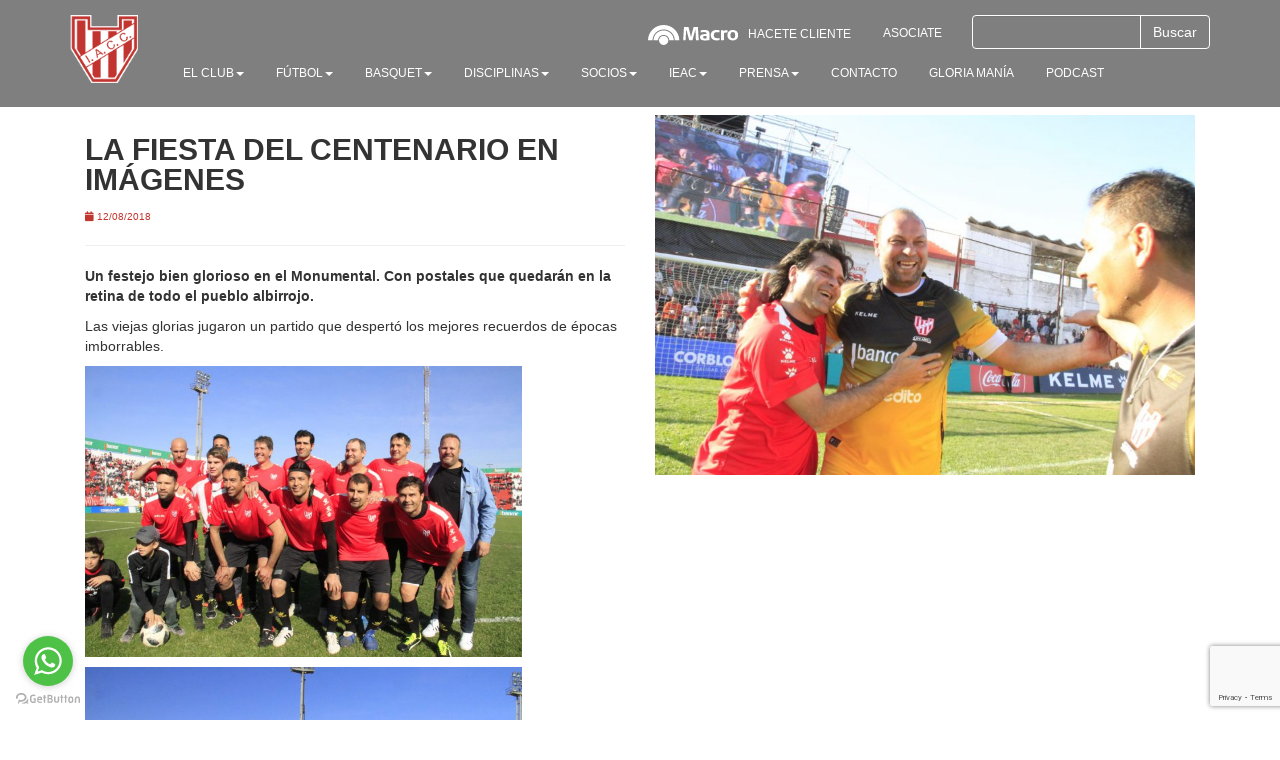

--- FILE ---
content_type: text/html; charset=UTF-8
request_url: https://institutoacc.com.ar/index.php/la-fiesta-del-centenario-en-imagenes/
body_size: 12927
content:




<!doctype html>
<html>
  <head>
    
<meta charset="utf-8">
    <meta http-equiv="X-UA-Compatible" content="IE=edge">
    <meta name="viewport" content="width=device-width, initial-scale=1">
    <!-- The above 3 meta tags *must* come first in the head; any other head content must come *after* these tags -->
    <title>Instituto Atlético Central Córdoba - IACC -   La fiesta del Centenario en imágenes</title>

    <!-- Bootstrap -->
    <link rel="stylesheet" href="https://cdn.jsdelivr.net/npm/bootstrap@3.4.1/dist/css/bootstrap.min.css" integrity="sha384-HSMxcRTRxnN+Bdg0JdbxYKrThecOKuH5zCYotlSAcp1+c8xmyTe9GYg1l9a69psu" crossorigin="anonymous">

    <!-- HTML5 shim and Respond.js for IE8 support of HTML5 elements and media queries -->
    <!-- WARNING: Respond.js doesn't work if you view the page via file:// -->
    <!--[if lt IE 9]>
      <script src="https://cdn.jsdelivr.net/npm/html5shiv@3.7.3/dist/html5shiv.min.js"></script>
      <script src="https://cdn.jsdelivr.net/npm/respond.js@1.4.2/dest/respond.min.js"></script>
    <![endif]-->
    
    
    
     <!--font awesome-->
    <link rel="stylesheet" href="https://use.fontawesome.com/releases/v5.3.1/css/all.css" integrity="sha384-mzrmE5qonljUremFsqc01SB46JvROS7bZs3IO2EmfFsd15uHvIt+Y8vEf7N7fWAU" crossorigin="anonymous">

<link rel="icon" href="https://institutoacc.com.ar/wp-content/themes/iacc-goldway-agosto-2022/images/logo.png" type="image/x-icon" />


<!-- Estilo -->
    <link rel="stylesheet" href="https://institutoacc.com.ar/wp-content/themes/iacc-goldway-agosto-2022/style.css">


<meta name='robots' content='max-image-preview:large' />
	<style>img:is([sizes="auto" i], [sizes^="auto," i]) { contain-intrinsic-size: 3000px 1500px }</style>
	<script type='application/javascript'  id='pys-version-script'>console.log('PixelYourSite Free version 11.1.3');</script>
<link rel='dns-prefetch' href='//s7.addthis.com' />
<script type="text/javascript">
/* <![CDATA[ */
window._wpemojiSettings = {"baseUrl":"https:\/\/s.w.org\/images\/core\/emoji\/16.0.1\/72x72\/","ext":".png","svgUrl":"https:\/\/s.w.org\/images\/core\/emoji\/16.0.1\/svg\/","svgExt":".svg","source":{"concatemoji":"https:\/\/institutoacc.com.ar\/wp-includes\/js\/wp-emoji-release.min.js?ver=6.8.3"}};
/*! This file is auto-generated */
!function(s,n){var o,i,e;function c(e){try{var t={supportTests:e,timestamp:(new Date).valueOf()};sessionStorage.setItem(o,JSON.stringify(t))}catch(e){}}function p(e,t,n){e.clearRect(0,0,e.canvas.width,e.canvas.height),e.fillText(t,0,0);var t=new Uint32Array(e.getImageData(0,0,e.canvas.width,e.canvas.height).data),a=(e.clearRect(0,0,e.canvas.width,e.canvas.height),e.fillText(n,0,0),new Uint32Array(e.getImageData(0,0,e.canvas.width,e.canvas.height).data));return t.every(function(e,t){return e===a[t]})}function u(e,t){e.clearRect(0,0,e.canvas.width,e.canvas.height),e.fillText(t,0,0);for(var n=e.getImageData(16,16,1,1),a=0;a<n.data.length;a++)if(0!==n.data[a])return!1;return!0}function f(e,t,n,a){switch(t){case"flag":return n(e,"\ud83c\udff3\ufe0f\u200d\u26a7\ufe0f","\ud83c\udff3\ufe0f\u200b\u26a7\ufe0f")?!1:!n(e,"\ud83c\udde8\ud83c\uddf6","\ud83c\udde8\u200b\ud83c\uddf6")&&!n(e,"\ud83c\udff4\udb40\udc67\udb40\udc62\udb40\udc65\udb40\udc6e\udb40\udc67\udb40\udc7f","\ud83c\udff4\u200b\udb40\udc67\u200b\udb40\udc62\u200b\udb40\udc65\u200b\udb40\udc6e\u200b\udb40\udc67\u200b\udb40\udc7f");case"emoji":return!a(e,"\ud83e\udedf")}return!1}function g(e,t,n,a){var r="undefined"!=typeof WorkerGlobalScope&&self instanceof WorkerGlobalScope?new OffscreenCanvas(300,150):s.createElement("canvas"),o=r.getContext("2d",{willReadFrequently:!0}),i=(o.textBaseline="top",o.font="600 32px Arial",{});return e.forEach(function(e){i[e]=t(o,e,n,a)}),i}function t(e){var t=s.createElement("script");t.src=e,t.defer=!0,s.head.appendChild(t)}"undefined"!=typeof Promise&&(o="wpEmojiSettingsSupports",i=["flag","emoji"],n.supports={everything:!0,everythingExceptFlag:!0},e=new Promise(function(e){s.addEventListener("DOMContentLoaded",e,{once:!0})}),new Promise(function(t){var n=function(){try{var e=JSON.parse(sessionStorage.getItem(o));if("object"==typeof e&&"number"==typeof e.timestamp&&(new Date).valueOf()<e.timestamp+604800&&"object"==typeof e.supportTests)return e.supportTests}catch(e){}return null}();if(!n){if("undefined"!=typeof Worker&&"undefined"!=typeof OffscreenCanvas&&"undefined"!=typeof URL&&URL.createObjectURL&&"undefined"!=typeof Blob)try{var e="postMessage("+g.toString()+"("+[JSON.stringify(i),f.toString(),p.toString(),u.toString()].join(",")+"));",a=new Blob([e],{type:"text/javascript"}),r=new Worker(URL.createObjectURL(a),{name:"wpTestEmojiSupports"});return void(r.onmessage=function(e){c(n=e.data),r.terminate(),t(n)})}catch(e){}c(n=g(i,f,p,u))}t(n)}).then(function(e){for(var t in e)n.supports[t]=e[t],n.supports.everything=n.supports.everything&&n.supports[t],"flag"!==t&&(n.supports.everythingExceptFlag=n.supports.everythingExceptFlag&&n.supports[t]);n.supports.everythingExceptFlag=n.supports.everythingExceptFlag&&!n.supports.flag,n.DOMReady=!1,n.readyCallback=function(){n.DOMReady=!0}}).then(function(){return e}).then(function(){var e;n.supports.everything||(n.readyCallback(),(e=n.source||{}).concatemoji?t(e.concatemoji):e.wpemoji&&e.twemoji&&(t(e.twemoji),t(e.wpemoji)))}))}((window,document),window._wpemojiSettings);
/* ]]> */
</script>
<link rel='stylesheet' id='bxslider-css-css' href='https://institutoacc.com.ar/wp-content/plugins/kiwi-logo-carousel/third-party/jquery.bxslider/jquery.bxslider.css?ver=6.8.3' type='text/css' media='' />
<link rel='stylesheet' id='kiwi-logo-carousel-styles-css' href='https://institutoacc.com.ar/wp-content/plugins/kiwi-logo-carousel/custom-styles.css?ver=6.8.3' type='text/css' media='' />
<style id='wp-emoji-styles-inline-css' type='text/css'>

	img.wp-smiley, img.emoji {
		display: inline !important;
		border: none !important;
		box-shadow: none !important;
		height: 1em !important;
		width: 1em !important;
		margin: 0 0.07em !important;
		vertical-align: -0.1em !important;
		background: none !important;
		padding: 0 !important;
	}
</style>
<link rel='stylesheet' id='contact-form-7-css' href='https://institutoacc.com.ar/wp-content/plugins/contact-form-7/includes/css/styles.css?ver=6.1.3' type='text/css' media='all' />
<link rel='stylesheet' id='wpcf7-redirect-script-frontend-css' href='https://institutoacc.com.ar/wp-content/plugins/wpcf7-redirect/build/assets/frontend-script.css?ver=2c532d7e2be36f6af233' type='text/css' media='all' />
<link rel='stylesheet' id='slb_core-css' href='https://institutoacc.com.ar/wp-content/plugins/simple-lightbox/client/css/app.css?ver=2.9.4' type='text/css' media='all' />
<link rel='stylesheet' id='addthis_all_pages-css' href='https://institutoacc.com.ar/wp-content/plugins/addthis/frontend/build/addthis_wordpress_public.min.css?ver=6.8.3' type='text/css' media='all' />
<link rel='stylesheet' id='sib-front-css-css' href='https://institutoacc.com.ar/wp-content/plugins/mailin/css/mailin-front.css?ver=6.8.3' type='text/css' media='all' />
<script type="text/javascript" src="https://institutoacc.com.ar/wp-includes/js/jquery/jquery.min.js?ver=3.7.1" id="jquery-core-js"></script>
<script type="text/javascript" src="https://institutoacc.com.ar/wp-includes/js/jquery/jquery-migrate.min.js?ver=3.4.1" id="jquery-migrate-js"></script>
<script type="text/javascript" src="https://institutoacc.com.ar/wp-content/plugins/pixelyoursite/dist/scripts/jquery.bind-first-0.2.3.min.js?ver=6.8.3" id="jquery-bind-first-js"></script>
<script type="text/javascript" src="https://institutoacc.com.ar/wp-content/plugins/pixelyoursite/dist/scripts/js.cookie-2.1.3.min.js?ver=2.1.3" id="js-cookie-pys-js"></script>
<script type="text/javascript" src="https://institutoacc.com.ar/wp-content/plugins/pixelyoursite/dist/scripts/tld.min.js?ver=2.3.1" id="js-tld-js"></script>
<script type="text/javascript" id="pys-js-extra">
/* <![CDATA[ */
var pysOptions = {"staticEvents":{"facebook":{"init_event":[{"delay":0,"type":"static","ajaxFire":false,"name":"PageView","pixelIds":["140235691170873"],"eventID":"27db39e8-45ff-4476-bc85-9067090a547a","params":{"post_category":"Noticias de El Club","page_title":"La fiesta del Centenario en im\u00e1genes","post_type":"post","post_id":28371,"plugin":"PixelYourSite","user_role":"guest","event_url":"institutoacc.com.ar\/index.php\/la-fiesta-del-centenario-en-imagenes\/"},"e_id":"init_event","ids":[],"hasTimeWindow":false,"timeWindow":0,"woo_order":"","edd_order":""}]}},"dynamicEvents":{"automatic_event_form":{"facebook":{"delay":0,"type":"dyn","name":"Form","pixelIds":["140235691170873"],"eventID":"f3774e3e-8bf0-4895-89bb-c65535033550","params":{"page_title":"La fiesta del Centenario en im\u00e1genes","post_type":"post","post_id":28371,"plugin":"PixelYourSite","user_role":"guest","event_url":"institutoacc.com.ar\/index.php\/la-fiesta-del-centenario-en-imagenes\/"},"e_id":"automatic_event_form","ids":[],"hasTimeWindow":false,"timeWindow":0,"woo_order":"","edd_order":""}},"automatic_event_download":{"facebook":{"delay":0,"type":"dyn","name":"Download","extensions":["","doc","exe","js","pdf","ppt","tgz","zip","xls"],"pixelIds":["140235691170873"],"eventID":"83f61a54-71f8-4efd-8525-51f92e329a40","params":{"page_title":"La fiesta del Centenario en im\u00e1genes","post_type":"post","post_id":28371,"plugin":"PixelYourSite","user_role":"guest","event_url":"institutoacc.com.ar\/index.php\/la-fiesta-del-centenario-en-imagenes\/"},"e_id":"automatic_event_download","ids":[],"hasTimeWindow":false,"timeWindow":0,"woo_order":"","edd_order":""}},"automatic_event_comment":{"facebook":{"delay":0,"type":"dyn","name":"Comment","pixelIds":["140235691170873"],"eventID":"0288978c-4660-4ad8-9990-9f6d144d481f","params":{"page_title":"La fiesta del Centenario en im\u00e1genes","post_type":"post","post_id":28371,"plugin":"PixelYourSite","user_role":"guest","event_url":"institutoacc.com.ar\/index.php\/la-fiesta-del-centenario-en-imagenes\/"},"e_id":"automatic_event_comment","ids":[],"hasTimeWindow":false,"timeWindow":0,"woo_order":"","edd_order":""}}},"triggerEvents":[],"triggerEventTypes":[],"facebook":{"pixelIds":["140235691170873"],"advancedMatching":[],"advancedMatchingEnabled":false,"removeMetadata":false,"wooVariableAsSimple":false,"serverApiEnabled":false,"wooCRSendFromServer":false,"send_external_id":null,"enabled_medical":false,"do_not_track_medical_param":["event_url","post_title","page_title","landing_page","content_name","categories","category_name","tags"],"meta_ldu":false},"debug":"","siteUrl":"https:\/\/institutoacc.com.ar","ajaxUrl":"https:\/\/institutoacc.com.ar\/wp-admin\/admin-ajax.php","ajax_event":"852800d6e0","enable_remove_download_url_param":"1","cookie_duration":"7","last_visit_duration":"60","enable_success_send_form":"","ajaxForServerEvent":"1","ajaxForServerStaticEvent":"1","useSendBeacon":"1","send_external_id":"1","external_id_expire":"180","track_cookie_for_subdomains":"1","google_consent_mode":"1","gdpr":{"ajax_enabled":false,"all_disabled_by_api":false,"facebook_disabled_by_api":false,"analytics_disabled_by_api":false,"google_ads_disabled_by_api":false,"pinterest_disabled_by_api":false,"bing_disabled_by_api":false,"externalID_disabled_by_api":false,"facebook_prior_consent_enabled":true,"analytics_prior_consent_enabled":true,"google_ads_prior_consent_enabled":null,"pinterest_prior_consent_enabled":true,"bing_prior_consent_enabled":true,"cookiebot_integration_enabled":false,"cookiebot_facebook_consent_category":"marketing","cookiebot_analytics_consent_category":"statistics","cookiebot_tiktok_consent_category":"marketing","cookiebot_google_ads_consent_category":"marketing","cookiebot_pinterest_consent_category":"marketing","cookiebot_bing_consent_category":"marketing","consent_magic_integration_enabled":false,"real_cookie_banner_integration_enabled":false,"cookie_notice_integration_enabled":false,"cookie_law_info_integration_enabled":false,"analytics_storage":{"enabled":true,"value":"granted","filter":false},"ad_storage":{"enabled":true,"value":"granted","filter":false},"ad_user_data":{"enabled":true,"value":"granted","filter":false},"ad_personalization":{"enabled":true,"value":"granted","filter":false}},"cookie":{"disabled_all_cookie":false,"disabled_start_session_cookie":false,"disabled_advanced_form_data_cookie":false,"disabled_landing_page_cookie":false,"disabled_first_visit_cookie":false,"disabled_trafficsource_cookie":false,"disabled_utmTerms_cookie":false,"disabled_utmId_cookie":false},"tracking_analytics":{"TrafficSource":"direct","TrafficLanding":"undefined","TrafficUtms":[],"TrafficUtmsId":[]},"GATags":{"ga_datalayer_type":"default","ga_datalayer_name":"dataLayerPYS"},"woo":{"enabled":false},"edd":{"enabled":false},"cache_bypass":"1768670650"};
/* ]]> */
</script>
<script type="text/javascript" src="https://institutoacc.com.ar/wp-content/plugins/pixelyoursite/dist/scripts/public.js?ver=11.1.3" id="pys-js"></script>
<script type="text/javascript" id="sib-front-js-js-extra">
/* <![CDATA[ */
var sibErrMsg = {"invalidMail":"Please fill out valid email address","requiredField":"Please fill out required fields","invalidDateFormat":"Please fill out valid date format","invalidSMSFormat":"Please fill out valid phone number"};
var ajax_sib_front_object = {"ajax_url":"https:\/\/institutoacc.com.ar\/wp-admin\/admin-ajax.php","ajax_nonce":"28e5e2f9c1","flag_url":"https:\/\/institutoacc.com.ar\/wp-content\/plugins\/mailin\/img\/flags\/"};
/* ]]> */
</script>
<script type="text/javascript" src="https://institutoacc.com.ar/wp-content/plugins/mailin/js/mailin-front.js?ver=1756929829" id="sib-front-js-js"></script>
<link rel="https://api.w.org/" href="https://institutoacc.com.ar/index.php/wp-json/" /><link rel="alternate" title="JSON" type="application/json" href="https://institutoacc.com.ar/index.php/wp-json/wp/v2/posts/28371" /><link rel="EditURI" type="application/rsd+xml" title="RSD" href="https://institutoacc.com.ar/xmlrpc.php?rsd" />
<link rel="canonical" href="https://institutoacc.com.ar/index.php/la-fiesta-del-centenario-en-imagenes/" />
<link rel='shortlink' href='https://institutoacc.com.ar/?p=28371' />
<link rel="alternate" title="oEmbed (JSON)" type="application/json+oembed" href="https://institutoacc.com.ar/index.php/wp-json/oembed/1.0/embed?url=https%3A%2F%2Finstitutoacc.com.ar%2Findex.php%2Fla-fiesta-del-centenario-en-imagenes%2F" />
<link rel="alternate" title="oEmbed (XML)" type="text/xml+oembed" href="https://institutoacc.com.ar/index.php/wp-json/oembed/1.0/embed?url=https%3A%2F%2Finstitutoacc.com.ar%2Findex.php%2Fla-fiesta-del-centenario-en-imagenes%2F&#038;format=xml" />
<meta name="generator" content="Elementor 3.33.0; features: e_font_icon_svg, additional_custom_breakpoints; settings: css_print_method-external, google_font-enabled, font_display-swap">
			<style>
				.e-con.e-parent:nth-of-type(n+4):not(.e-lazyloaded):not(.e-no-lazyload),
				.e-con.e-parent:nth-of-type(n+4):not(.e-lazyloaded):not(.e-no-lazyload) * {
					background-image: none !important;
				}
				@media screen and (max-height: 1024px) {
					.e-con.e-parent:nth-of-type(n+3):not(.e-lazyloaded):not(.e-no-lazyload),
					.e-con.e-parent:nth-of-type(n+3):not(.e-lazyloaded):not(.e-no-lazyload) * {
						background-image: none !important;
					}
				}
				@media screen and (max-height: 640px) {
					.e-con.e-parent:nth-of-type(n+2):not(.e-lazyloaded):not(.e-no-lazyload),
					.e-con.e-parent:nth-of-type(n+2):not(.e-lazyloaded):not(.e-no-lazyload) * {
						background-image: none !important;
					}
				}
			</style>
			        
  </head>
  <body>





<!--MENU PC-->

<div class="container-fluid menu navbar-fixed-top hidden-xs">

<div class="container">

<div class="row">



<div class="col-sm-1 col-xs-3 panel-body">

<a href="http://www.institutoacc.com.ar/"><img src="https://institutoacc.com.ar/wp-content/themes/iacc-goldway-agosto-2022/images/logo.png" class="img-responsive"/></a>

</div>







<div class="col-sm-11  col-xs-9 panel-body">





<div class="row">



<div class="col-sm-9 text-right">

<ul class="nav nav-pills navbar-right">

<li role="presentation"><a href="http://macro.com.ar/instituto" target="_blank"><img src="https://institutoacc.com.ar/wp-content/themes/iacc-goldway-agosto-2022/images/banco-macro-logo.svg" style="height:20px; margin-right:10px;" />Hacete Cliente</a></li>

<li role="presentation"><a href="https://portal.ourclub.io/iacc/" target="_blank">Asociate</a></li>

</ul>

</div>



<div class="col-sm-3 text-left">

<form role="search" method="get" id="searchform" class="searchform" action="https://www.institutoacc.com.ar/">
<div class="input-group">
      <input type="text" class="form-control buscar-campo" name="s" id="s" style="border-color:#FFF;">
      <span class="input-group-btn">
        <input class="btn btn-primary buscar-boton" style="border-color:#FFF;" id="searchsubmit" type="submit" value="Buscar">
      </span>
</div>
</form>



</div>



<div class="col-sm-12 text-right">



<ul id="menu-menu-top" class="nav nav-pills"><li id="menu-item-463" class="menu-item menu-item-type-taxonomy menu-item-object-category menu-item-has-children dropdown"><a href="https://institutoacc.com.ar/index.php/category/el-club/" class="dropdown-toggle" data-toggle="dropdown">El Club<b class="caret"></b></a>
<ul class="dropdown-menu">
	<li id="menu-item-460" class="menu-item menu-item-type-taxonomy menu-item-object-category current-post-ancestor current-menu-parent current-post-parent"><a href="https://institutoacc.com.ar/index.php/category/noticias/noticias-de-el-club/">Noticias</a></li>	<li id="menu-item-513" class="menu-item menu-item-type-post_type menu-item-object-post"><a href="https://institutoacc.com.ar/index.php/historia-2/">Historia</a></li>	<li id="menu-item-512" class="menu-item menu-item-type-post_type menu-item-object-post"><a href="https://institutoacc.com.ar/index.php/presidentes-de-instituto-a-c-c/">Presidentes de Instituto A.C.C.</a></li>	<li id="menu-item-511" class="menu-item menu-item-type-post_type menu-item-object-post"><a href="https://institutoacc.com.ar/index.php/comision-directiva-actual/">Comisión directiva 2025-2029</a></li>	<li id="menu-item-519" class="menu-item menu-item-type-post_type menu-item-object-post"><a href="https://institutoacc.com.ar/index.php/estatudo-iacc/">Estatuto IACC</a></li>	<li id="menu-item-518" class="menu-item menu-item-type-post_type menu-item-object-post"><a href="https://institutoacc.com.ar/index.php/instalaciones/">Instalaciones</a></li>	<li id="menu-item-57407" class="menu-item menu-item-type-post_type menu-item-object-post"><a href="https://institutoacc.com.ar/index.php/protocolo-contra-la-violencia/">Área de Géneros</a></li>	<li id="menu-item-111155" class="menu-item menu-item-type-taxonomy menu-item-object-category"><a href="https://institutoacc.com.ar/index.php/category/el-club/penas/">Peñas</a></li><!--.dropdown-->
</ul>
</li><li id="menu-item-464" class="menu-item menu-item-type-taxonomy menu-item-object-category menu-item-has-children dropdown"><a href="https://institutoacc.com.ar/index.php/category/futbol/" class="dropdown-toggle" data-toggle="dropdown">Fútbol<b class="caret"></b></a>
<ul class="dropdown-menu">
	<li id="menu-item-94392" class="menu-item menu-item-type-taxonomy menu-item-object-category"><a href="https://institutoacc.com.ar/index.php/category/futbol-plantel/">Plantel Profesional</a></li>	<li id="menu-item-459" class="menu-item menu-item-type-taxonomy menu-item-object-category"><a href="https://institutoacc.com.ar/index.php/category/noticias/noticias-de-futbol-profesional/">Noticias de Fútbol Profesional</a></li>	<li id="menu-item-858" class="menu-item menu-item-type-taxonomy menu-item-object-category"><a href="https://institutoacc.com.ar/index.php/category/noticias/noticias-de-futbol-amateur/">Noticias de Futbol Amateur</a></li><!--.dropdown-->
</ul>
</li><li id="menu-item-726" class="menu-item menu-item-type-taxonomy menu-item-object-category menu-item-has-children dropdown"><a href="https://institutoacc.com.ar/index.php/category/basquet/" class="dropdown-toggle" data-toggle="dropdown">Basquet<b class="caret"></b></a>
<ul class="dropdown-menu">
	<li id="menu-item-458" class="menu-item menu-item-type-taxonomy menu-item-object-category"><a href="https://institutoacc.com.ar/index.php/category/noticias/noticias-de-basquet/">Noticias</a></li>	<li id="menu-item-101648" class="menu-item menu-item-type-taxonomy menu-item-object-category"><a href="https://institutoacc.com.ar/index.php/category/basquet-plantel/">Plantel Masculino</a></li>	<li id="menu-item-101649" class="menu-item menu-item-type-taxonomy menu-item-object-category"><a href="https://institutoacc.com.ar/index.php/category/basquet-femenino-plantel/">Plantel Femenino</a></li>	<li id="menu-item-727" class="menu-item menu-item-type-taxonomy menu-item-object-category"><a href="https://institutoacc.com.ar/index.php/category/basquet/categorias-formativas/">Categorías Formativas</a></li><!--.dropdown-->
</ul>
</li><li id="menu-item-740" class="menu-item menu-item-type-taxonomy menu-item-object-category menu-item-has-children dropdown"><a href="https://institutoacc.com.ar/index.php/category/disciplinas/" class="dropdown-toggle" data-toggle="dropdown">Disciplinas<b class="caret"></b></a>
<ul class="dropdown-menu">
	<li id="menu-item-457" class="menu-item menu-item-type-taxonomy menu-item-object-category"><a href="https://institutoacc.com.ar/index.php/category/noticias/noticias-de-disciplinas/">Noticias</a></li><!--.dropdown-->
</ul>
</li><li id="menu-item-461" class="menu-item menu-item-type-taxonomy menu-item-object-category menu-item-has-children dropdown"><a href="https://institutoacc.com.ar/index.php/category/socios/" class="dropdown-toggle" data-toggle="dropdown">Socios<b class="caret"></b></a>
<ul class="dropdown-menu">
	<li id="menu-item-66742" class="menu-item menu-item-type-custom menu-item-object-custom"><a target="_blank" href="https://portal.ourclub.io/iacc/">Portal de Socios</a></li>	<li id="menu-item-3571" class="menu-item menu-item-type-post_type menu-item-object-post"><a href="https://institutoacc.com.ar/index.php/asociate-a-la-gloria/">Información para asociarse</a></li>	<li id="menu-item-868" class="menu-item menu-item-type-post_type menu-item-object-post"><a href="https://institutoacc.com.ar/index.php/beneficios/">Beneficios</a></li>	<li id="menu-item-22987" class="menu-item menu-item-type-post_type menu-item-object-page"><a href="https://institutoacc.com.ar/index.php/sorteos/">Sorteos</a></li><!--.dropdown-->
</ul>
</li><li id="menu-item-30626" class="menu-item menu-item-type-custom menu-item-object-custom menu-item-has-children dropdown"><a target="_blank" href="https://ieac.ar/" class="dropdown-toggle" data-toggle="dropdown">IEAC<b class="caret"></b></a>
<ul class="dropdown-menu">
	<li id="menu-item-456" class="menu-item menu-item-type-taxonomy menu-item-object-category"><a href="https://institutoacc.com.ar/index.php/category/noticias/noticias-de-educacion/">Noticias</a></li><!--.dropdown-->
</ul>
</li><li id="menu-item-485" class="menu-item menu-item-type-taxonomy menu-item-object-category menu-item-has-children dropdown"><a href="https://institutoacc.com.ar/index.php/category/prensa/" class="dropdown-toggle" data-toggle="dropdown">Prensa<b class="caret"></b></a>
<ul class="dropdown-menu">
	<li id="menu-item-578" class="menu-item menu-item-type-post_type menu-item-object-post"><a href="https://institutoacc.com.ar/index.php/acreditaciones/">ACREDITACIÓN ANUAL TEMPORADA 2025</a></li>	<li id="menu-item-653" class="menu-item menu-item-type-post_type menu-item-object-post"><a href="https://institutoacc.com.ar/index.php/reglamento-de-acreditacion/">Acreditaciones de Prensa Básquet 24-25</a></li>	<li id="menu-item-581" class="menu-item menu-item-type-post_type menu-item-object-post"><a href="https://institutoacc.com.ar/index.php/material-de-prensa/">Material de Prensa</a></li>	<li id="menu-item-486" class="menu-item menu-item-type-custom menu-item-object-custom"><a href="https://www.facebook.com/pg/InstitutoACC/photos/?ref=page_internal">Fotos</a></li>	<li id="menu-item-484" class="menu-item menu-item-type-custom menu-item-object-custom"><a href="https://www.youtube.com/channel/UCvv_C1t_9MO0i2uFnQUdRKQ/videos">Videos</a></li><!--.dropdown-->
</ul>
</li><li id="menu-item-333" class="menu-item menu-item-type-post_type menu-item-object-post"><a href="https://institutoacc.com.ar/index.php/contacto-y-ubicacion/">Contacto</a></li><li id="menu-item-46206" class="menu-item menu-item-type-custom menu-item-object-custom"><a target="_blank" href="https://www.tiendainstituto.com.ar/">Gloria Manía</a></li><li id="menu-item-124817" class="menu-item menu-item-type-post_type menu-item-object-post"><a href="https://institutoacc.com.ar/index.php/podcast/">PODCAST</a></li></ul>


</div>



</div>





</div>







</div>

</div>

</div>























<!--MENU MOVIL-->

<nav class="navbar navbar-default hidden-lg hidden-md hidden-sm" style="margin-bottom:0;">

  <div class="container">

    <!-- Brand and toggle get grouped for better mobile display -->

    <div class="navbar-header">

      <button type="button" class="navbar-toggle collapsed" data-toggle="collapse" data-target="#bs-example-navbar-collapse-1" aria-expanded="false">

        <span class="sr-only">Toggle navigation</span>

        <span class="icon-bar"></span>

        <span class="icon-bar"></span>

        <span class="icon-bar"></span>

      </button>

      <a class="navbar-brand" href="#"><img alt="Brand" src="https://institutoacc.com.ar/wp-content/themes/iacc-goldway-agosto-2022/images/logo.png" style="height:25px;"></a>

    </div>



    <!-- Collect the nav links, forms, and other content for toggling -->

    <div class="collapse navbar-collapse" id="bs-example-navbar-collapse-1">

      

      

            
      
      <p class="navbar-text navbar-right" style="color:#000;"><a href="http://macro.com.ar/instituto" target="_blank"><img src="https://institutoacc.com.ar/wp-content/themes/iacc-goldway-agosto-2022/images/banco-macro-logo-negro.svg" style="height:20px; margin-right:10px;" />Hacete Cliente</a></p>
      
      <p class="navbar-text navbar-right"><a href="https://portal.ourclub.io/iacc/" target="_blank" class="navbar-link">Asociate</a></p>
      
      

      
      
      
      <form role="search" method="get" id="searchform" class="searchform" action="https://www.institutoacc.com.ar/">
<div class="input-group" style="margin-bottom:30px; width:80%;">
      <input type="text" class="form-control" name="s" id="s" style="border-color:#FFF;">
      <span class="input-group-btn">
        <input class="btn btn-primary btn-rojo" id="searchsubmit" type="submit" value="Buscar">
      </span>
</div>
</form>




      

      

    </div><!-- /.navbar-collapse -->

  </div><!-- /.container-fluid -->

</nav>







<div class="container-fluid padding" style="padding-top:100px;">
<div class="container">

<div class="col-sm-6 panel-body">
<h1 style="font-size:30px;">La fiesta del Centenario en imágenes</h1>
<p><span class="nota-partido-fecha"><i class="fas fa-calendar"></i> 12/08/2018</span></p>
<hr>
<div class="at-above-post addthis_tool" data-url="https://institutoacc.com.ar/index.php/la-fiesta-del-centenario-en-imagenes/"></div><p><strong>Un festejo bien glorioso en el Monumental. Con postales que quedarán en la retina de todo el pueblo albirrojo.</strong></p>
<p>Las viejas glorias jugaron un partido que despertó los mejores recuerdos de épocas imborrables.</p>
<p><img fetchpriority="high" decoding="async" class="alignnone wp-image-28372" src="http://www.institutoacc.com.ar/wp-content/uploads/2018/08/Copa-800x533.jpg" alt="" width="437" height="291" srcset="https://institutoacc.com.ar/wp-content/uploads/2018/08/Copa-800x533.jpg 800w, https://institutoacc.com.ar/wp-content/uploads/2018/08/Copa-768x512.jpg 768w, https://institutoacc.com.ar/wp-content/uploads/2018/08/Copa.jpg 1280w" sizes="(max-width: 437px) 100vw, 437px" /></p>
<p><img decoding="async" class="alignnone wp-image-28373" src="http://www.institutoacc.com.ar/wp-content/uploads/2018/08/Glorias-800x533.jpg" alt="" width="437" height="291" srcset="https://institutoacc.com.ar/wp-content/uploads/2018/08/Glorias-800x533.jpg 800w, https://institutoacc.com.ar/wp-content/uploads/2018/08/Glorias-768x512.jpg 768w, https://institutoacc.com.ar/wp-content/uploads/2018/08/Glorias.jpg 1280w" sizes="(max-width: 437px) 100vw, 437px" /></p>
<p><img decoding="async" class="alignnone wp-image-28374" src="http://www.institutoacc.com.ar/wp-content/uploads/2018/08/Miliki-1-800x533.jpg" alt="" width="440" height="293" srcset="https://institutoacc.com.ar/wp-content/uploads/2018/08/Miliki-1-800x533.jpg 800w, https://institutoacc.com.ar/wp-content/uploads/2018/08/Miliki-1-768x512.jpg 768w, https://institutoacc.com.ar/wp-content/uploads/2018/08/Miliki-1.jpg 1280w" sizes="(max-width: 440px) 100vw, 440px" /> <img loading="lazy" decoding="async" class="alignnone wp-image-28375" src="http://www.institutoacc.com.ar/wp-content/uploads/2018/08/Glorias-1-800x533.jpg" alt="" width="443" height="295" srcset="https://institutoacc.com.ar/wp-content/uploads/2018/08/Glorias-1-800x533.jpg 800w, https://institutoacc.com.ar/wp-content/uploads/2018/08/Glorias-1-768x512.jpg 768w, https://institutoacc.com.ar/wp-content/uploads/2018/08/Glorias-1.jpg 1280w" sizes="(max-width: 443px) 100vw, 443px" /></p>
<p>El desfile del Profesorado de Educación Física y el Instituto Educativo Alta Córdoba.</p>
<p><img loading="lazy" decoding="async" class="alignnone wp-image-28376" src="http://www.institutoacc.com.ar/wp-content/uploads/2018/08/cole-800x600.jpg" alt="" width="447" height="335" srcset="https://institutoacc.com.ar/wp-content/uploads/2018/08/cole-800x600.jpg 800w, https://institutoacc.com.ar/wp-content/uploads/2018/08/cole-768x576.jpg 768w, https://institutoacc.com.ar/wp-content/uploads/2018/08/cole.jpg 1200w" sizes="(max-width: 447px) 100vw, 447px" /></p>
<p><img loading="lazy" decoding="async" class="alignnone wp-image-28377" src="http://www.institutoacc.com.ar/wp-content/uploads/2018/08/PF1-800x600.jpg" alt="" width="450" height="337" srcset="https://institutoacc.com.ar/wp-content/uploads/2018/08/PF1-800x600.jpg 800w, https://institutoacc.com.ar/wp-content/uploads/2018/08/PF1-768x576.jpg 768w, https://institutoacc.com.ar/wp-content/uploads/2018/08/PF1.jpg 1200w" sizes="(max-width: 450px) 100vw, 450px" /></p>
<p>Las chicas de Hockey, Patín Artístico y Fútbol Femenino presentes.</p>
<p><img loading="lazy" decoding="async" class="alignnone wp-image-28378" src="http://www.institutoacc.com.ar/wp-content/uploads/2018/08/Hockey-100-800x600.jpg" alt="" width="451" height="339" srcset="https://institutoacc.com.ar/wp-content/uploads/2018/08/Hockey-100-800x600.jpg 800w, https://institutoacc.com.ar/wp-content/uploads/2018/08/Hockey-100-768x576.jpg 768w, https://institutoacc.com.ar/wp-content/uploads/2018/08/Hockey-100.jpg 1200w" sizes="(max-width: 451px) 100vw, 451px" /></p>
<p><img loading="lazy" decoding="async" class="alignnone wp-image-28379" src="http://www.institutoacc.com.ar/wp-content/uploads/2018/08/FF-800x600.jpg" alt="" width="452" height="339" srcset="https://institutoacc.com.ar/wp-content/uploads/2018/08/FF-800x600.jpg 800w, https://institutoacc.com.ar/wp-content/uploads/2018/08/FF-768x576.jpg 768w, https://institutoacc.com.ar/wp-content/uploads/2018/08/FF.jpg 1200w" sizes="(max-width: 452px) 100vw, 452px" /></p>
<p><img loading="lazy" decoding="async" class="alignnone wp-image-28380" src="http://www.institutoacc.com.ar/wp-content/uploads/2018/08/Patin-800x600.jpg" alt="" width="455" height="341" srcset="https://institutoacc.com.ar/wp-content/uploads/2018/08/Patin-800x600.jpg 800w, https://institutoacc.com.ar/wp-content/uploads/2018/08/Patin-768x576.jpg 768w, https://institutoacc.com.ar/wp-content/uploads/2018/08/Patin.jpg 1200w" sizes="(max-width: 455px) 100vw, 455px" /></p>
<p>Todas las disciplinas participaron de la fiesta, Inferiores de AFA, División Local, como también el plantel de básquet.</p>
<p><img loading="lazy" decoding="async" class="alignnone wp-image-28381" src="http://www.institutoacc.com.ar/wp-content/uploads/2018/08/Voley-800x600.jpg" alt="" width="449" height="337" srcset="https://institutoacc.com.ar/wp-content/uploads/2018/08/Voley-800x600.jpg 800w, https://institutoacc.com.ar/wp-content/uploads/2018/08/Voley-768x576.jpg 768w, https://institutoacc.com.ar/wp-content/uploads/2018/08/Voley.jpg 1280w" sizes="(max-width: 449px) 100vw, 449px" /></p>
<p><img loading="lazy" decoding="async" class="alignnone wp-image-28382" src="http://www.institutoacc.com.ar/wp-content/uploads/2018/08/voley-1-800x600.jpg" alt="" width="454" height="340" srcset="https://institutoacc.com.ar/wp-content/uploads/2018/08/voley-1-800x600.jpg 800w, https://institutoacc.com.ar/wp-content/uploads/2018/08/voley-1-768x576.jpg 768w, https://institutoacc.com.ar/wp-content/uploads/2018/08/voley-1.jpg 1280w" sizes="(max-width: 454px) 100vw, 454px" /></p>
<p><img loading="lazy" decoding="async" class="alignnone wp-image-28383" src="http://www.institutoacc.com.ar/wp-content/uploads/2018/08/Basquet-1-800x600.jpg" alt="" width="455" height="341" srcset="https://institutoacc.com.ar/wp-content/uploads/2018/08/Basquet-1-800x600.jpg 800w, https://institutoacc.com.ar/wp-content/uploads/2018/08/Basquet-1-768x576.jpg 768w, https://institutoacc.com.ar/wp-content/uploads/2018/08/Basquet-1.jpg 1200w" sizes="(max-width: 455px) 100vw, 455px" /></p>
<p>Los chicos que realizaron el libro de los 100 años fueron homenajeados.</p>
<p><img loading="lazy" decoding="async" class="alignnone wp-image-28384" src="http://www.institutoacc.com.ar/wp-content/uploads/2018/08/Libro-100-800x533.jpg" alt="" width="459" height="306" srcset="https://institutoacc.com.ar/wp-content/uploads/2018/08/Libro-100-800x533.jpg 800w, https://institutoacc.com.ar/wp-content/uploads/2018/08/Libro-100-768x512.jpg 768w, https://institutoacc.com.ar/wp-content/uploads/2018/08/Libro-100.jpg 1280w" sizes="(max-width: 459px) 100vw, 459px" /></p>
<p>Los dirigentes de Instituto fueron agasajados por autoridades municipales del interior de Córdoba y de la Liga Cordobesa.</p>
<p><img loading="lazy" decoding="async" class="alignnone wp-image-28385" src="http://www.institutoacc.com.ar/wp-content/uploads/2018/08/Plaquetas-1-800x533.jpg" alt="" width="462" height="308" srcset="https://institutoacc.com.ar/wp-content/uploads/2018/08/Plaquetas-1-800x533.jpg 800w, https://institutoacc.com.ar/wp-content/uploads/2018/08/Plaquetas-1-768x512.jpg 768w, https://institutoacc.com.ar/wp-content/uploads/2018/08/Plaquetas-1.jpg 1280w" sizes="(max-width: 462px) 100vw, 462px" /></p>
<p><img loading="lazy" decoding="async" class="alignnone wp-image-28386" src="http://www.institutoacc.com.ar/wp-content/uploads/2018/08/Plaquetas-2-800x533.jpg" alt="" width="464" height="309" srcset="https://institutoacc.com.ar/wp-content/uploads/2018/08/Plaquetas-2-800x533.jpg 800w, https://institutoacc.com.ar/wp-content/uploads/2018/08/Plaquetas-2-768x512.jpg 768w, https://institutoacc.com.ar/wp-content/uploads/2018/08/Plaquetas-2.jpg 1280w" sizes="(max-width: 464px) 100vw, 464px" /></p>
<p><img loading="lazy" decoding="async" class="alignnone wp-image-28387" src="http://www.institutoacc.com.ar/wp-content/uploads/2018/08/Plaquetas-3-800x533.jpg" alt="" width="467" height="311" srcset="https://institutoacc.com.ar/wp-content/uploads/2018/08/Plaquetas-3-800x533.jpg 800w, https://institutoacc.com.ar/wp-content/uploads/2018/08/Plaquetas-3-768x512.jpg 768w, https://institutoacc.com.ar/wp-content/uploads/2018/08/Plaquetas-3.jpg 1280w" sizes="(max-width: 467px) 100vw, 467px" /></p>
<p>Nuestros sponsors y la Agencia Córdoba Deportes también presentes.<img loading="lazy" decoding="async" class="alignnone wp-image-28388" src="http://www.institutoacc.com.ar/wp-content/uploads/2018/08/Sponsors-533x800.jpg" alt="" width="472" height="708" srcset="https://institutoacc.com.ar/wp-content/uploads/2018/08/Sponsors-533x800.jpg 533w, https://institutoacc.com.ar/wp-content/uploads/2018/08/Sponsors.jpg 682w" sizes="(max-width: 472px) 100vw, 472px" /></p>
<p><img loading="lazy" decoding="async" class="alignnone wp-image-28389" src="http://www.institutoacc.com.ar/wp-content/uploads/2018/08/Agencia-800x600.jpg" alt="" width="472" height="354" srcset="https://institutoacc.com.ar/wp-content/uploads/2018/08/Agencia-800x600.jpg 800w, https://institutoacc.com.ar/wp-content/uploads/2018/08/Agencia-768x576.jpg 768w, https://institutoacc.com.ar/wp-content/uploads/2018/08/Agencia.jpg 1024w" sizes="(max-width: 472px) 100vw, 472px" /></p>
<p>Con la mirada puesta en el majestuoso telón, comenzó el partido de la Primera de Instituto ante Atlético Rafaela.</p>
<p><img loading="lazy" decoding="async" class="alignnone wp-image-28390" src="http://www.institutoacc.com.ar/wp-content/uploads/2018/08/Telon-3-800x600.jpg" alt="" width="470" height="352" srcset="https://institutoacc.com.ar/wp-content/uploads/2018/08/Telon-3-800x600.jpg 800w, https://institutoacc.com.ar/wp-content/uploads/2018/08/Telon-3-768x576.jpg 768w, https://institutoacc.com.ar/wp-content/uploads/2018/08/Telon-3.jpg 1200w" sizes="(max-width: 470px) 100vw, 470px" /></p>
<p>Pablo Vegetti, autor del primer gol de Instituto tras el Centenario.</p>
<p><img loading="lazy" decoding="async" class="alignnone wp-image-28391" src="http://www.institutoacc.com.ar/wp-content/uploads/2018/08/c-Vegetti-800x533.jpg" alt="" width="476" height="317" srcset="https://institutoacc.com.ar/wp-content/uploads/2018/08/c-Vegetti-800x533.jpg 800w, https://institutoacc.com.ar/wp-content/uploads/2018/08/c-Vegetti-768x512.jpg 768w, https://institutoacc.com.ar/wp-content/uploads/2018/08/c-Vegetti.jpg 1280w" sizes="(max-width: 476px) 100vw, 476px" /></p>
<p>Instituto goleó 3 a 0 a Atlético Rafaela y guardó en sus gloriosas vitrinas la Copa Centenario.</p>
<p><img loading="lazy" decoding="async" class="alignnone wp-image-28392" src="http://www.institutoacc.com.ar/wp-content/uploads/2018/08/copa-centenario-1-800x533.jpg" alt="" width="473" height="315" srcset="https://institutoacc.com.ar/wp-content/uploads/2018/08/copa-centenario-1-800x533.jpg 800w, https://institutoacc.com.ar/wp-content/uploads/2018/08/copa-centenario-1-768x512.jpg 768w, https://institutoacc.com.ar/wp-content/uploads/2018/08/copa-centenario-1.jpg 1280w" sizes="(max-width: 473px) 100vw, 473px" /></p>
<p>Entrega de premios para los albirrojos ganadores de las motos y los libros de los 100 años.</p>
<p><img loading="lazy" decoding="async" class="alignnone wp-image-28394" src="http://www.institutoacc.com.ar/wp-content/uploads/2018/08/Premios-800x533.jpg" alt="" width="473" height="315" srcset="https://institutoacc.com.ar/wp-content/uploads/2018/08/Premios-800x533.jpg 800w, https://institutoacc.com.ar/wp-content/uploads/2018/08/Premios-768x512.jpg 768w, https://institutoacc.com.ar/wp-content/uploads/2018/08/Premios.jpg 1280w" sizes="(max-width: 473px) 100vw, 473px" /></p>
<p><img loading="lazy" decoding="async" class="alignnone wp-image-28395" src="http://www.institutoacc.com.ar/wp-content/uploads/2018/08/Premios-1-800x533.jpg" alt="" width="473" height="315" srcset="https://institutoacc.com.ar/wp-content/uploads/2018/08/Premios-1-800x533.jpg 800w, https://institutoacc.com.ar/wp-content/uploads/2018/08/Premios-1-768x512.jpg 768w, https://institutoacc.com.ar/wp-content/uploads/2018/08/Premios-1.jpg 1280w" sizes="(max-width: 473px) 100vw, 473px" /></p>
<p>&#8220;Viejo y Glorioso Instituto, de corazón si igual&#8230;&#8221; 100 años de Gloria.</p>
<p><img loading="lazy" decoding="async" class="alignnone wp-image-28396" src="http://www.institutoacc.com.ar/wp-content/uploads/2018/08/Fuegos--800x533.jpg" alt="" width="473" height="315" srcset="https://institutoacc.com.ar/wp-content/uploads/2018/08/Fuegos--800x533.jpg 800w, https://institutoacc.com.ar/wp-content/uploads/2018/08/Fuegos--768x512.jpg 768w, https://institutoacc.com.ar/wp-content/uploads/2018/08/Fuegos-.jpg 1280w" sizes="(max-width: 473px) 100vw, 473px" /> </p>
<!-- AddThis Advanced Settings above via filter on the_content --><!-- AddThis Advanced Settings below via filter on the_content --><!-- AddThis Advanced Settings generic via filter on the_content --><!-- AddThis Share Buttons above via filter on the_content --><!-- AddThis Share Buttons below via filter on the_content --><div class="at-below-post addthis_tool" data-url="https://institutoacc.com.ar/index.php/la-fiesta-del-centenario-en-imagenes/"></div><!-- AddThis Share Buttons generic via filter on the_content --></div>

<div class="col-sm-6 panel-body">
<img style="width:100%; height:auto;" src="https://institutoacc.com.ar/wp-content/uploads/2018/08/Miliki-1-800x533.jpg">
</div>

</div>
</div>








<div class="container-fluid padding" style="background-color:#FFF;">

<div class="container">

<div class="row">



<div class="col-sm-12 panel-body">

<ul class="kiwi-logo-carousel kiwi-logo-carousel-sponsors default align-center col4"><li style="height:60px;" ><div class="helper" style="height:60px; width:161px;" ><img src="https://institutoacc.com.ar/wp-content/uploads/2017/10/chevallier-color.png" alt="chevallier" title="chevallier" style="max-width:161px; padding-left: 10px; padding-right:10px" ></div></li><li style="height:60px;" ><div class="helper" style="height:60px; width:161px;" ><img src="https://institutoacc.com.ar/wp-content/uploads/2018/08/Captura-de-pantalla-2024-10-10-a-las-4.35.53 p.-m.png" alt="Loteria de cba" title="Loteria de cba" style="max-width:161px; padding-left: 10px; padding-right:10px" ></div></li><li style="height:60px;" ><div class="helper" style="height:60px; width:161px;" ><img src="https://institutoacc.com.ar/wp-content/uploads/2019/03/Logo_Hospital_Privado_Universitario.jpg" alt="Hospital Privado" title="Hospital Privado" style="max-width:161px; padding-left: 10px; padding-right:10px" ></div></li><li style="height:60px;"><a target="_blank" href="http://www.gsbio.com.ar"><div class="helper" style="height:60px; width:161px;" ><img src="https://institutoacc.com.ar/wp-content/uploads/2020/07/GSBIO_LogotipoColor_RGB-TRANSP-scaled.png" alt="GS BIO" title="GS BIO"></div></a></li><li style="height:60px;" ><div class="helper" style="height:60px; width:161px;" ><img src="https://institutoacc.com.ar/wp-content/uploads/2020/07/images-2.png" alt="ecco" title="ecco" style="max-width:161px; padding-left: 10px; padding-right:10px" ></div></li><li style="height:60px;" ><div class="helper" style="height:60px; width:161px;" ><img src="https://institutoacc.com.ar/wp-content/uploads/2020/07/quorum.gif" alt="Quorum" title="Quorum" style="max-width:161px; padding-left: 10px; padding-right:10px" ></div></li><li style="height:60px;"><a target="_blank" href="https://www.tecnoredlatam.com/"><div class="helper" style="height:60px; width:161px;" ><img src="https://institutoacc.com.ar/wp-content/uploads/2021/06/logo-tecnored.png" alt="Tecnored" title="Tecnored"></div></a></li><li style="height:60px;"><a target="_blank" href="https://tiendainstituto.com.ar/"><div class="helper" style="height:60px; width:161px;" ><img src="https://institutoacc.com.ar/wp-content/uploads/2021/06/LOGOS_GLORIA-MANIA_300X130-PX_01.jpg" alt="Gloria Mania" title="Gloria Mania"></div></a></li><li style="height:60px;"><a target="_blank" href="https://grupogea.com.ar/geamovil/"><div class="helper" style="height:60px; width:161px;" ><img src="https://institutoacc.com.ar/wp-content/uploads/2021/06/Logo-Nuevo.-Octubre-Amanecer_Mesa-de-trabajo-1.png" alt="GEA" title="GEA"></div></a></li><li style="height:60px;"><a target="_blank" href="https://ar.moplexoficial.com"><div class="helper" style="height:60px; width:161px;" ><img src="https://institutoacc.com.ar/wp-content/uploads/2021/07/logo-rojo-1.png" alt="Moplex" title="Moplex"></div></a></li><li style="height:60px;" ><div class="helper" style="height:60px; width:161px;" ><img src="https://institutoacc.com.ar/wp-content/uploads/2023/01/Captura-de-pantalla-2023-01-24-a-las-17.35.23.png" alt="Coca Cola" title="Coca Cola" style="max-width:161px; padding-left: 10px; padding-right:10px" ></div></li><li style="height:60px;" ><div class="helper" style="height:60px; width:161px;" ><img src="https://institutoacc.com.ar/wp-content/uploads/2023/01/logoBonaqua-Color-plano.jpg" alt="boaqua" title="boaqua" style="max-width:161px; padding-left: 10px; padding-right:10px" ></div></li><li style="height:60px;" ><div class="helper" style="height:60px; width:161px;" ><img src="https://institutoacc.com.ar/wp-content/uploads/2023/01/Captura-de-pantalla-2023-01-24-a-las-17.41.25.png" alt="Poerade" title="Poerade" style="max-width:161px; padding-left: 10px; padding-right:10px" ></div></li><li style="height:60px;" ><div class="helper" style="height:60px; width:161px;" ><img src="https://institutoacc.com.ar/wp-content/uploads/2023/01/Captura-de-pantalla-2023-01-24-a-las-17.42.50.png" alt="SOS" title="SOS" style="max-width:161px; padding-left: 10px; padding-right:10px" ></div></li><li style="height:60px;" ><div class="helper" style="height:60px; width:161px;" ><img src="https://institutoacc.com.ar/wp-content/uploads/2023/02/macro-web.jpg" alt="Macro" title="Macro" style="max-width:161px; padding-left: 10px; padding-right:10px" ></div></li><li style="height:60px;" ><div class="helper" style="height:60px; width:161px;" ><img src="https://institutoacc.com.ar/wp-content/uploads/2024/07/Captura-de-pantalla-2024-07-24-a-las-12.29.47 p.-m.png" alt="Fitness Emporium" title="Fitness Emporium" style="max-width:161px; padding-left: 10px; padding-right:10px" ></div></li><li style="height:60px;" ><div class="helper" style="height:60px; width:161px;" ><img src="https://institutoacc.com.ar/wp-content/uploads/2024/10/WhatsApp-Image-2024-10-22-at-15.07.06.jpeg" alt="ECOCLEAN" title="ECOCLEAN" style="max-width:161px; padding-left: 10px; padding-right:10px" ></div></li><li style="height:60px;" ><div class="helper" style="height:60px; width:161px;" ><img src="https://institutoacc.com.ar/wp-content/uploads/2025/01/BEFOL-logo-azul_1.png" alt="BEFOL" title="BEFOL" style="max-width:161px; padding-left: 10px; padding-right:10px" ></div></li><li style="height:60px;" ><div class="helper" style="height:60px; width:161px;" ><img src="https://institutoacc.com.ar/wp-content/uploads/2025/01/biotenk_4-1.png" alt="BIOTENK" title="BIOTENK" style="max-width:161px; padding-left: 10px; padding-right:10px" ></div></li></ul>
</div>





</div>

</div>

</div>

























<div class="container-fluid text-center" style="background-color:#232323; color:#FFF;">

<div class="container">

<div class="row">



<div class="col-sm-12 panel-body" style="top:-45px;">

<img src="https://institutoacc.com.ar/wp-content/themes/iacc-goldway-agosto-2022/images/logo.png"  class="imgres center-block" style="width:90px;"/>

<h1 style="font-size:37px; padding-top:20px;">¡JUNTOS SOMOS MÁS FUERTES!</h1>

</div>



</div>

</div>

</div>













<div class="container-fluid text-center">

<div class="container">

<div class="row">



<div class="col-xs-6 panel-body rojo text-left">

Sitio Oficial I.A.C.C. 2021

</div>



<div class="col-xs-6 panel-body rojo text-right">

<strong>Jujuy 2602 - Alta Córdoba</strong>

</div>



</div>

</div>

</div>































<!-- GetButton.io widget -->

<script type="text/javascript">

    (function () {

        var options = {

            whatsapp: "5493512209813", // WhatsApp number

            call_to_action: "Whatsapp", // Call to action

            button_color: "#FF6550", // Color of button

            position: "left", // Position may be 'right' or 'left'

        };

        var proto = 'https:', host = "getbutton.io", url = proto + '//static.' + host;

        var s = document.createElement('script'); s.type = 'text/javascript'; s.async = true; s.src = url + '/widget-send-button/js/init.js';

        s.onload = function () { WhWidgetSendButton.init(host, proto, options); };

        var x = document.getElementsByTagName('script')[0]; x.parentNode.insertBefore(s, x);

    })();

</script>

<!-- /GetButton.io widget -->









    <!-- jQuery (necessary for Bootstrap's JavaScript plugins) -->

    <script src="https://code.jquery.com/jquery-1.12.4.min.js" integrity="sha384-nvAa0+6Qg9clwYCGGPpDQLVpLNn0fRaROjHqs13t4Ggj3Ez50XnGQqc/r8MhnRDZ" crossorigin="anonymous"></script>

    <!-- Include all compiled plugins (below), or include individual files as needed -->

    <script src="https://cdn.jsdelivr.net/npm/bootstrap@3.4.1/dist/js/bootstrap.min.js" integrity="sha384-aJ21OjlMXNL5UyIl/XNwTMqvzeRMZH2w8c5cRVpzpU8Y5bApTppSuUkhZXN0VxHd" crossorigin="anonymous"></script>

    

    

<script>



	/*PARA QUE FUNCIONE EL CAROUSEL QUE NECESITA QUE EL PRIMER ELEMENTO TENGA LA CLASE active*/



		jQuery(document).ready(function(){



		$(".carousel-inner .item:first").addClass("active");



		/*VELOCIDAD DEL CAROUSEL*/



		$('#carousel-example-generic').carousel({interval: 5000});



		});



	</script>
    
    
    
    
    <script>

$('#myModal').modal("show");

$(function(){

  $("#myModal").appendTo("body");

});

</script>

    

    

    <script type="speculationrules">
{"prefetch":[{"source":"document","where":{"and":[{"href_matches":"\/*"},{"not":{"href_matches":["\/wp-*.php","\/wp-admin\/*","\/wp-content\/uploads\/*","\/wp-content\/*","\/wp-content\/plugins\/*","\/wp-content\/themes\/iacc-goldway-agosto-2022\/*","\/*\\?(.+)"]}},{"not":{"selector_matches":"a[rel~=\"nofollow\"]"}},{"not":{"selector_matches":".no-prefetch, .no-prefetch a"}}]},"eagerness":"conservative"}]}
</script>
<script>jQuery(document).ready(function(){jQuery(".kiwi-logo-carousel-default").bxSlider({mode:"horizontal",speed:40000,slideMargin:0,infiniteLoop:true,hideControlOnEnd:false,captions:false,ticker:true,tickerHover:false,adaptiveHeight:false,responsive:true,pager:false,controls:false,autoControls:false,minSlides:1,maxSlides:4,moveSlides:1,slideWidth:200,auto:false,pause:4000,useCSS:false});jQuery(".kiwi-logo-carousel-promos-socios").bxSlider({mode:"horizontal",speed:500,slideMargin:0,infiniteLoop:true,hideControlOnEnd:false,captions:false,ticker:false,tickerHover:false,adaptiveHeight:false,responsive:true,pager:false,controls:true,autoControls:false,minSlides:1,maxSlides:4,moveSlides:1,slideWidth:200,auto:true,pause:4000,useCSS:false});jQuery(".kiwi-logo-carousel-sponsors").bxSlider({mode:"horizontal",speed:36000,slideMargin:20,infiniteLoop:true,hideControlOnEnd:false,captions:false,ticker:true,tickerHover:false,adaptiveHeight:false,responsive:true,pager:false,controls:true,autoControls:false,minSlides:1,maxSlides:6,moveSlides:1,slideWidth:161,auto:false,pause:4000,useCSS:false});});</script>			<script>
				const lazyloadRunObserver = () => {
					const lazyloadBackgrounds = document.querySelectorAll( `.e-con.e-parent:not(.e-lazyloaded)` );
					const lazyloadBackgroundObserver = new IntersectionObserver( ( entries ) => {
						entries.forEach( ( entry ) => {
							if ( entry.isIntersecting ) {
								let lazyloadBackground = entry.target;
								if( lazyloadBackground ) {
									lazyloadBackground.classList.add( 'e-lazyloaded' );
								}
								lazyloadBackgroundObserver.unobserve( entry.target );
							}
						});
					}, { rootMargin: '200px 0px 200px 0px' } );
					lazyloadBackgrounds.forEach( ( lazyloadBackground ) => {
						lazyloadBackgroundObserver.observe( lazyloadBackground );
					} );
				};
				const events = [
					'DOMContentLoaded',
					'elementor/lazyload/observe',
				];
				events.forEach( ( event ) => {
					document.addEventListener( event, lazyloadRunObserver );
				} );
			</script>
			<noscript><img height="1" width="1" style="display: none;" src="https://www.facebook.com/tr?id=140235691170873&ev=PageView&noscript=1&cd%5Bpost_category%5D=Noticias+de+El+Club&cd%5Bpage_title%5D=La+fiesta+del+Centenario+en+im%C3%A1genes&cd%5Bpost_type%5D=post&cd%5Bpost_id%5D=28371&cd%5Bplugin%5D=PixelYourSite&cd%5Buser_role%5D=guest&cd%5Bevent_url%5D=institutoacc.com.ar%2Findex.php%2Fla-fiesta-del-centenario-en-imagenes%2F" alt=""></noscript>
<script data-cfasync="false" type="text/javascript">if (window.addthis_product === undefined) { window.addthis_product = "wpp"; } if (window.wp_product_version === undefined) { window.wp_product_version = "wpp-6.2.7"; } if (window.addthis_share === undefined) { window.addthis_share = {}; } if (window.addthis_config === undefined) { window.addthis_config = {"data_track_clickback":true,"ui_atversion":"300"}; } if (window.addthis_plugin_info === undefined) { window.addthis_plugin_info = {"info_status":"enabled","cms_name":"WordPress","plugin_name":"Share Buttons by AddThis","plugin_version":"6.2.7","plugin_mode":"AddThis","anonymous_profile_id":"wp-31f6826638163f9fcb5ed0b6f57dcd2f","page_info":{"template":"posts","post_type":""},"sharing_enabled_on_post_via_metabox":false}; } 
                    (function() {
                      var first_load_interval_id = setInterval(function () {
                        if (typeof window.addthis !== 'undefined') {
                          window.clearInterval(first_load_interval_id);
                          if (typeof window.addthis_layers !== 'undefined' && Object.getOwnPropertyNames(window.addthis_layers).length > 0) {
                            window.addthis.layers(window.addthis_layers);
                          }
                          if (Array.isArray(window.addthis_layers_tools)) {
                            for (i = 0; i < window.addthis_layers_tools.length; i++) {
                              window.addthis.layers(window.addthis_layers_tools[i]);
                            }
                          }
                        }
                     },1000)
                    }());
                </script><script type="text/javascript" src="https://institutoacc.com.ar/wp-includes/js/dist/hooks.min.js?ver=4d63a3d491d11ffd8ac6" id="wp-hooks-js"></script>
<script type="text/javascript" src="https://institutoacc.com.ar/wp-includes/js/dist/i18n.min.js?ver=5e580eb46a90c2b997e6" id="wp-i18n-js"></script>
<script type="text/javascript" id="wp-i18n-js-after">
/* <![CDATA[ */
wp.i18n.setLocaleData( { 'text direction\u0004ltr': [ 'ltr' ] } );
/* ]]> */
</script>
<script type="text/javascript" src="https://institutoacc.com.ar/wp-content/plugins/contact-form-7/includes/swv/js/index.js?ver=6.1.3" id="swv-js"></script>
<script type="text/javascript" id="contact-form-7-js-before">
/* <![CDATA[ */
var wpcf7 = {
    "api": {
        "root": "https:\/\/institutoacc.com.ar\/index.php\/wp-json\/",
        "namespace": "contact-form-7\/v1"
    }
};
/* ]]> */
</script>
<script type="text/javascript" src="https://institutoacc.com.ar/wp-content/plugins/contact-form-7/includes/js/index.js?ver=6.1.3" id="contact-form-7-js"></script>
<script type="text/javascript" id="wpcf7-redirect-script-js-extra">
/* <![CDATA[ */
var wpcf7r = {"ajax_url":"https:\/\/institutoacc.com.ar\/wp-admin\/admin-ajax.php"};
/* ]]> */
</script>
<script type="text/javascript" src="https://institutoacc.com.ar/wp-content/plugins/wpcf7-redirect/build/assets/frontend-script.js?ver=2c532d7e2be36f6af233" id="wpcf7-redirect-script-js"></script>
<script type="text/javascript" src="https://s7.addthis.com/js/300/addthis_widget.js?ver=6.8.3#pubid=ra-59d7c5be5df606ae" id="addthis_widget-js"></script>
<script type="text/javascript" src="https://www.google.com/recaptcha/api.js?render=6Ld0YK8UAAAAACPdaiRJLckRxkM8VCXM_zY06PY8&amp;ver=3.0" id="google-recaptcha-js"></script>
<script type="text/javascript" src="https://institutoacc.com.ar/wp-includes/js/dist/vendor/wp-polyfill.min.js?ver=3.15.0" id="wp-polyfill-js"></script>
<script type="text/javascript" id="wpcf7-recaptcha-js-before">
/* <![CDATA[ */
var wpcf7_recaptcha = {
    "sitekey": "6Ld0YK8UAAAAACPdaiRJLckRxkM8VCXM_zY06PY8",
    "actions": {
        "homepage": "homepage",
        "contactform": "contactform"
    }
};
/* ]]> */
</script>
<script type="text/javascript" src="https://institutoacc.com.ar/wp-content/plugins/contact-form-7/modules/recaptcha/index.js?ver=6.1.3" id="wpcf7-recaptcha-js"></script>
<script type="text/javascript" src="https://institutoacc.com.ar/wp-content/plugins/kiwi-logo-carousel/third-party/jquery.bxslider/jquery.bxslider.js?ver=6.8.3" id="bxslider-js"></script>
<script type="text/javascript" id="slb_context">/* <![CDATA[ */if ( !!window.jQuery ) {(function($){$(document).ready(function(){if ( !!window.SLB ) { {$.extend(SLB, {"context":["public","user_guest"]});} }})})(jQuery);}/* ]]> */</script>



  </body>
</html>

--- FILE ---
content_type: text/html; charset=utf-8
request_url: https://www.google.com/recaptcha/api2/anchor?ar=1&k=6Ld0YK8UAAAAACPdaiRJLckRxkM8VCXM_zY06PY8&co=aHR0cHM6Ly9pbnN0aXR1dG9hY2MuY29tLmFyOjQ0Mw..&hl=en&v=PoyoqOPhxBO7pBk68S4YbpHZ&size=invisible&anchor-ms=20000&execute-ms=30000&cb=oeawclhm0qiw
body_size: 48593
content:
<!DOCTYPE HTML><html dir="ltr" lang="en"><head><meta http-equiv="Content-Type" content="text/html; charset=UTF-8">
<meta http-equiv="X-UA-Compatible" content="IE=edge">
<title>reCAPTCHA</title>
<style type="text/css">
/* cyrillic-ext */
@font-face {
  font-family: 'Roboto';
  font-style: normal;
  font-weight: 400;
  font-stretch: 100%;
  src: url(//fonts.gstatic.com/s/roboto/v48/KFO7CnqEu92Fr1ME7kSn66aGLdTylUAMa3GUBHMdazTgWw.woff2) format('woff2');
  unicode-range: U+0460-052F, U+1C80-1C8A, U+20B4, U+2DE0-2DFF, U+A640-A69F, U+FE2E-FE2F;
}
/* cyrillic */
@font-face {
  font-family: 'Roboto';
  font-style: normal;
  font-weight: 400;
  font-stretch: 100%;
  src: url(//fonts.gstatic.com/s/roboto/v48/KFO7CnqEu92Fr1ME7kSn66aGLdTylUAMa3iUBHMdazTgWw.woff2) format('woff2');
  unicode-range: U+0301, U+0400-045F, U+0490-0491, U+04B0-04B1, U+2116;
}
/* greek-ext */
@font-face {
  font-family: 'Roboto';
  font-style: normal;
  font-weight: 400;
  font-stretch: 100%;
  src: url(//fonts.gstatic.com/s/roboto/v48/KFO7CnqEu92Fr1ME7kSn66aGLdTylUAMa3CUBHMdazTgWw.woff2) format('woff2');
  unicode-range: U+1F00-1FFF;
}
/* greek */
@font-face {
  font-family: 'Roboto';
  font-style: normal;
  font-weight: 400;
  font-stretch: 100%;
  src: url(//fonts.gstatic.com/s/roboto/v48/KFO7CnqEu92Fr1ME7kSn66aGLdTylUAMa3-UBHMdazTgWw.woff2) format('woff2');
  unicode-range: U+0370-0377, U+037A-037F, U+0384-038A, U+038C, U+038E-03A1, U+03A3-03FF;
}
/* math */
@font-face {
  font-family: 'Roboto';
  font-style: normal;
  font-weight: 400;
  font-stretch: 100%;
  src: url(//fonts.gstatic.com/s/roboto/v48/KFO7CnqEu92Fr1ME7kSn66aGLdTylUAMawCUBHMdazTgWw.woff2) format('woff2');
  unicode-range: U+0302-0303, U+0305, U+0307-0308, U+0310, U+0312, U+0315, U+031A, U+0326-0327, U+032C, U+032F-0330, U+0332-0333, U+0338, U+033A, U+0346, U+034D, U+0391-03A1, U+03A3-03A9, U+03B1-03C9, U+03D1, U+03D5-03D6, U+03F0-03F1, U+03F4-03F5, U+2016-2017, U+2034-2038, U+203C, U+2040, U+2043, U+2047, U+2050, U+2057, U+205F, U+2070-2071, U+2074-208E, U+2090-209C, U+20D0-20DC, U+20E1, U+20E5-20EF, U+2100-2112, U+2114-2115, U+2117-2121, U+2123-214F, U+2190, U+2192, U+2194-21AE, U+21B0-21E5, U+21F1-21F2, U+21F4-2211, U+2213-2214, U+2216-22FF, U+2308-230B, U+2310, U+2319, U+231C-2321, U+2336-237A, U+237C, U+2395, U+239B-23B7, U+23D0, U+23DC-23E1, U+2474-2475, U+25AF, U+25B3, U+25B7, U+25BD, U+25C1, U+25CA, U+25CC, U+25FB, U+266D-266F, U+27C0-27FF, U+2900-2AFF, U+2B0E-2B11, U+2B30-2B4C, U+2BFE, U+3030, U+FF5B, U+FF5D, U+1D400-1D7FF, U+1EE00-1EEFF;
}
/* symbols */
@font-face {
  font-family: 'Roboto';
  font-style: normal;
  font-weight: 400;
  font-stretch: 100%;
  src: url(//fonts.gstatic.com/s/roboto/v48/KFO7CnqEu92Fr1ME7kSn66aGLdTylUAMaxKUBHMdazTgWw.woff2) format('woff2');
  unicode-range: U+0001-000C, U+000E-001F, U+007F-009F, U+20DD-20E0, U+20E2-20E4, U+2150-218F, U+2190, U+2192, U+2194-2199, U+21AF, U+21E6-21F0, U+21F3, U+2218-2219, U+2299, U+22C4-22C6, U+2300-243F, U+2440-244A, U+2460-24FF, U+25A0-27BF, U+2800-28FF, U+2921-2922, U+2981, U+29BF, U+29EB, U+2B00-2BFF, U+4DC0-4DFF, U+FFF9-FFFB, U+10140-1018E, U+10190-1019C, U+101A0, U+101D0-101FD, U+102E0-102FB, U+10E60-10E7E, U+1D2C0-1D2D3, U+1D2E0-1D37F, U+1F000-1F0FF, U+1F100-1F1AD, U+1F1E6-1F1FF, U+1F30D-1F30F, U+1F315, U+1F31C, U+1F31E, U+1F320-1F32C, U+1F336, U+1F378, U+1F37D, U+1F382, U+1F393-1F39F, U+1F3A7-1F3A8, U+1F3AC-1F3AF, U+1F3C2, U+1F3C4-1F3C6, U+1F3CA-1F3CE, U+1F3D4-1F3E0, U+1F3ED, U+1F3F1-1F3F3, U+1F3F5-1F3F7, U+1F408, U+1F415, U+1F41F, U+1F426, U+1F43F, U+1F441-1F442, U+1F444, U+1F446-1F449, U+1F44C-1F44E, U+1F453, U+1F46A, U+1F47D, U+1F4A3, U+1F4B0, U+1F4B3, U+1F4B9, U+1F4BB, U+1F4BF, U+1F4C8-1F4CB, U+1F4D6, U+1F4DA, U+1F4DF, U+1F4E3-1F4E6, U+1F4EA-1F4ED, U+1F4F7, U+1F4F9-1F4FB, U+1F4FD-1F4FE, U+1F503, U+1F507-1F50B, U+1F50D, U+1F512-1F513, U+1F53E-1F54A, U+1F54F-1F5FA, U+1F610, U+1F650-1F67F, U+1F687, U+1F68D, U+1F691, U+1F694, U+1F698, U+1F6AD, U+1F6B2, U+1F6B9-1F6BA, U+1F6BC, U+1F6C6-1F6CF, U+1F6D3-1F6D7, U+1F6E0-1F6EA, U+1F6F0-1F6F3, U+1F6F7-1F6FC, U+1F700-1F7FF, U+1F800-1F80B, U+1F810-1F847, U+1F850-1F859, U+1F860-1F887, U+1F890-1F8AD, U+1F8B0-1F8BB, U+1F8C0-1F8C1, U+1F900-1F90B, U+1F93B, U+1F946, U+1F984, U+1F996, U+1F9E9, U+1FA00-1FA6F, U+1FA70-1FA7C, U+1FA80-1FA89, U+1FA8F-1FAC6, U+1FACE-1FADC, U+1FADF-1FAE9, U+1FAF0-1FAF8, U+1FB00-1FBFF;
}
/* vietnamese */
@font-face {
  font-family: 'Roboto';
  font-style: normal;
  font-weight: 400;
  font-stretch: 100%;
  src: url(//fonts.gstatic.com/s/roboto/v48/KFO7CnqEu92Fr1ME7kSn66aGLdTylUAMa3OUBHMdazTgWw.woff2) format('woff2');
  unicode-range: U+0102-0103, U+0110-0111, U+0128-0129, U+0168-0169, U+01A0-01A1, U+01AF-01B0, U+0300-0301, U+0303-0304, U+0308-0309, U+0323, U+0329, U+1EA0-1EF9, U+20AB;
}
/* latin-ext */
@font-face {
  font-family: 'Roboto';
  font-style: normal;
  font-weight: 400;
  font-stretch: 100%;
  src: url(//fonts.gstatic.com/s/roboto/v48/KFO7CnqEu92Fr1ME7kSn66aGLdTylUAMa3KUBHMdazTgWw.woff2) format('woff2');
  unicode-range: U+0100-02BA, U+02BD-02C5, U+02C7-02CC, U+02CE-02D7, U+02DD-02FF, U+0304, U+0308, U+0329, U+1D00-1DBF, U+1E00-1E9F, U+1EF2-1EFF, U+2020, U+20A0-20AB, U+20AD-20C0, U+2113, U+2C60-2C7F, U+A720-A7FF;
}
/* latin */
@font-face {
  font-family: 'Roboto';
  font-style: normal;
  font-weight: 400;
  font-stretch: 100%;
  src: url(//fonts.gstatic.com/s/roboto/v48/KFO7CnqEu92Fr1ME7kSn66aGLdTylUAMa3yUBHMdazQ.woff2) format('woff2');
  unicode-range: U+0000-00FF, U+0131, U+0152-0153, U+02BB-02BC, U+02C6, U+02DA, U+02DC, U+0304, U+0308, U+0329, U+2000-206F, U+20AC, U+2122, U+2191, U+2193, U+2212, U+2215, U+FEFF, U+FFFD;
}
/* cyrillic-ext */
@font-face {
  font-family: 'Roboto';
  font-style: normal;
  font-weight: 500;
  font-stretch: 100%;
  src: url(//fonts.gstatic.com/s/roboto/v48/KFO7CnqEu92Fr1ME7kSn66aGLdTylUAMa3GUBHMdazTgWw.woff2) format('woff2');
  unicode-range: U+0460-052F, U+1C80-1C8A, U+20B4, U+2DE0-2DFF, U+A640-A69F, U+FE2E-FE2F;
}
/* cyrillic */
@font-face {
  font-family: 'Roboto';
  font-style: normal;
  font-weight: 500;
  font-stretch: 100%;
  src: url(//fonts.gstatic.com/s/roboto/v48/KFO7CnqEu92Fr1ME7kSn66aGLdTylUAMa3iUBHMdazTgWw.woff2) format('woff2');
  unicode-range: U+0301, U+0400-045F, U+0490-0491, U+04B0-04B1, U+2116;
}
/* greek-ext */
@font-face {
  font-family: 'Roboto';
  font-style: normal;
  font-weight: 500;
  font-stretch: 100%;
  src: url(//fonts.gstatic.com/s/roboto/v48/KFO7CnqEu92Fr1ME7kSn66aGLdTylUAMa3CUBHMdazTgWw.woff2) format('woff2');
  unicode-range: U+1F00-1FFF;
}
/* greek */
@font-face {
  font-family: 'Roboto';
  font-style: normal;
  font-weight: 500;
  font-stretch: 100%;
  src: url(//fonts.gstatic.com/s/roboto/v48/KFO7CnqEu92Fr1ME7kSn66aGLdTylUAMa3-UBHMdazTgWw.woff2) format('woff2');
  unicode-range: U+0370-0377, U+037A-037F, U+0384-038A, U+038C, U+038E-03A1, U+03A3-03FF;
}
/* math */
@font-face {
  font-family: 'Roboto';
  font-style: normal;
  font-weight: 500;
  font-stretch: 100%;
  src: url(//fonts.gstatic.com/s/roboto/v48/KFO7CnqEu92Fr1ME7kSn66aGLdTylUAMawCUBHMdazTgWw.woff2) format('woff2');
  unicode-range: U+0302-0303, U+0305, U+0307-0308, U+0310, U+0312, U+0315, U+031A, U+0326-0327, U+032C, U+032F-0330, U+0332-0333, U+0338, U+033A, U+0346, U+034D, U+0391-03A1, U+03A3-03A9, U+03B1-03C9, U+03D1, U+03D5-03D6, U+03F0-03F1, U+03F4-03F5, U+2016-2017, U+2034-2038, U+203C, U+2040, U+2043, U+2047, U+2050, U+2057, U+205F, U+2070-2071, U+2074-208E, U+2090-209C, U+20D0-20DC, U+20E1, U+20E5-20EF, U+2100-2112, U+2114-2115, U+2117-2121, U+2123-214F, U+2190, U+2192, U+2194-21AE, U+21B0-21E5, U+21F1-21F2, U+21F4-2211, U+2213-2214, U+2216-22FF, U+2308-230B, U+2310, U+2319, U+231C-2321, U+2336-237A, U+237C, U+2395, U+239B-23B7, U+23D0, U+23DC-23E1, U+2474-2475, U+25AF, U+25B3, U+25B7, U+25BD, U+25C1, U+25CA, U+25CC, U+25FB, U+266D-266F, U+27C0-27FF, U+2900-2AFF, U+2B0E-2B11, U+2B30-2B4C, U+2BFE, U+3030, U+FF5B, U+FF5D, U+1D400-1D7FF, U+1EE00-1EEFF;
}
/* symbols */
@font-face {
  font-family: 'Roboto';
  font-style: normal;
  font-weight: 500;
  font-stretch: 100%;
  src: url(//fonts.gstatic.com/s/roboto/v48/KFO7CnqEu92Fr1ME7kSn66aGLdTylUAMaxKUBHMdazTgWw.woff2) format('woff2');
  unicode-range: U+0001-000C, U+000E-001F, U+007F-009F, U+20DD-20E0, U+20E2-20E4, U+2150-218F, U+2190, U+2192, U+2194-2199, U+21AF, U+21E6-21F0, U+21F3, U+2218-2219, U+2299, U+22C4-22C6, U+2300-243F, U+2440-244A, U+2460-24FF, U+25A0-27BF, U+2800-28FF, U+2921-2922, U+2981, U+29BF, U+29EB, U+2B00-2BFF, U+4DC0-4DFF, U+FFF9-FFFB, U+10140-1018E, U+10190-1019C, U+101A0, U+101D0-101FD, U+102E0-102FB, U+10E60-10E7E, U+1D2C0-1D2D3, U+1D2E0-1D37F, U+1F000-1F0FF, U+1F100-1F1AD, U+1F1E6-1F1FF, U+1F30D-1F30F, U+1F315, U+1F31C, U+1F31E, U+1F320-1F32C, U+1F336, U+1F378, U+1F37D, U+1F382, U+1F393-1F39F, U+1F3A7-1F3A8, U+1F3AC-1F3AF, U+1F3C2, U+1F3C4-1F3C6, U+1F3CA-1F3CE, U+1F3D4-1F3E0, U+1F3ED, U+1F3F1-1F3F3, U+1F3F5-1F3F7, U+1F408, U+1F415, U+1F41F, U+1F426, U+1F43F, U+1F441-1F442, U+1F444, U+1F446-1F449, U+1F44C-1F44E, U+1F453, U+1F46A, U+1F47D, U+1F4A3, U+1F4B0, U+1F4B3, U+1F4B9, U+1F4BB, U+1F4BF, U+1F4C8-1F4CB, U+1F4D6, U+1F4DA, U+1F4DF, U+1F4E3-1F4E6, U+1F4EA-1F4ED, U+1F4F7, U+1F4F9-1F4FB, U+1F4FD-1F4FE, U+1F503, U+1F507-1F50B, U+1F50D, U+1F512-1F513, U+1F53E-1F54A, U+1F54F-1F5FA, U+1F610, U+1F650-1F67F, U+1F687, U+1F68D, U+1F691, U+1F694, U+1F698, U+1F6AD, U+1F6B2, U+1F6B9-1F6BA, U+1F6BC, U+1F6C6-1F6CF, U+1F6D3-1F6D7, U+1F6E0-1F6EA, U+1F6F0-1F6F3, U+1F6F7-1F6FC, U+1F700-1F7FF, U+1F800-1F80B, U+1F810-1F847, U+1F850-1F859, U+1F860-1F887, U+1F890-1F8AD, U+1F8B0-1F8BB, U+1F8C0-1F8C1, U+1F900-1F90B, U+1F93B, U+1F946, U+1F984, U+1F996, U+1F9E9, U+1FA00-1FA6F, U+1FA70-1FA7C, U+1FA80-1FA89, U+1FA8F-1FAC6, U+1FACE-1FADC, U+1FADF-1FAE9, U+1FAF0-1FAF8, U+1FB00-1FBFF;
}
/* vietnamese */
@font-face {
  font-family: 'Roboto';
  font-style: normal;
  font-weight: 500;
  font-stretch: 100%;
  src: url(//fonts.gstatic.com/s/roboto/v48/KFO7CnqEu92Fr1ME7kSn66aGLdTylUAMa3OUBHMdazTgWw.woff2) format('woff2');
  unicode-range: U+0102-0103, U+0110-0111, U+0128-0129, U+0168-0169, U+01A0-01A1, U+01AF-01B0, U+0300-0301, U+0303-0304, U+0308-0309, U+0323, U+0329, U+1EA0-1EF9, U+20AB;
}
/* latin-ext */
@font-face {
  font-family: 'Roboto';
  font-style: normal;
  font-weight: 500;
  font-stretch: 100%;
  src: url(//fonts.gstatic.com/s/roboto/v48/KFO7CnqEu92Fr1ME7kSn66aGLdTylUAMa3KUBHMdazTgWw.woff2) format('woff2');
  unicode-range: U+0100-02BA, U+02BD-02C5, U+02C7-02CC, U+02CE-02D7, U+02DD-02FF, U+0304, U+0308, U+0329, U+1D00-1DBF, U+1E00-1E9F, U+1EF2-1EFF, U+2020, U+20A0-20AB, U+20AD-20C0, U+2113, U+2C60-2C7F, U+A720-A7FF;
}
/* latin */
@font-face {
  font-family: 'Roboto';
  font-style: normal;
  font-weight: 500;
  font-stretch: 100%;
  src: url(//fonts.gstatic.com/s/roboto/v48/KFO7CnqEu92Fr1ME7kSn66aGLdTylUAMa3yUBHMdazQ.woff2) format('woff2');
  unicode-range: U+0000-00FF, U+0131, U+0152-0153, U+02BB-02BC, U+02C6, U+02DA, U+02DC, U+0304, U+0308, U+0329, U+2000-206F, U+20AC, U+2122, U+2191, U+2193, U+2212, U+2215, U+FEFF, U+FFFD;
}
/* cyrillic-ext */
@font-face {
  font-family: 'Roboto';
  font-style: normal;
  font-weight: 900;
  font-stretch: 100%;
  src: url(//fonts.gstatic.com/s/roboto/v48/KFO7CnqEu92Fr1ME7kSn66aGLdTylUAMa3GUBHMdazTgWw.woff2) format('woff2');
  unicode-range: U+0460-052F, U+1C80-1C8A, U+20B4, U+2DE0-2DFF, U+A640-A69F, U+FE2E-FE2F;
}
/* cyrillic */
@font-face {
  font-family: 'Roboto';
  font-style: normal;
  font-weight: 900;
  font-stretch: 100%;
  src: url(//fonts.gstatic.com/s/roboto/v48/KFO7CnqEu92Fr1ME7kSn66aGLdTylUAMa3iUBHMdazTgWw.woff2) format('woff2');
  unicode-range: U+0301, U+0400-045F, U+0490-0491, U+04B0-04B1, U+2116;
}
/* greek-ext */
@font-face {
  font-family: 'Roboto';
  font-style: normal;
  font-weight: 900;
  font-stretch: 100%;
  src: url(//fonts.gstatic.com/s/roboto/v48/KFO7CnqEu92Fr1ME7kSn66aGLdTylUAMa3CUBHMdazTgWw.woff2) format('woff2');
  unicode-range: U+1F00-1FFF;
}
/* greek */
@font-face {
  font-family: 'Roboto';
  font-style: normal;
  font-weight: 900;
  font-stretch: 100%;
  src: url(//fonts.gstatic.com/s/roboto/v48/KFO7CnqEu92Fr1ME7kSn66aGLdTylUAMa3-UBHMdazTgWw.woff2) format('woff2');
  unicode-range: U+0370-0377, U+037A-037F, U+0384-038A, U+038C, U+038E-03A1, U+03A3-03FF;
}
/* math */
@font-face {
  font-family: 'Roboto';
  font-style: normal;
  font-weight: 900;
  font-stretch: 100%;
  src: url(//fonts.gstatic.com/s/roboto/v48/KFO7CnqEu92Fr1ME7kSn66aGLdTylUAMawCUBHMdazTgWw.woff2) format('woff2');
  unicode-range: U+0302-0303, U+0305, U+0307-0308, U+0310, U+0312, U+0315, U+031A, U+0326-0327, U+032C, U+032F-0330, U+0332-0333, U+0338, U+033A, U+0346, U+034D, U+0391-03A1, U+03A3-03A9, U+03B1-03C9, U+03D1, U+03D5-03D6, U+03F0-03F1, U+03F4-03F5, U+2016-2017, U+2034-2038, U+203C, U+2040, U+2043, U+2047, U+2050, U+2057, U+205F, U+2070-2071, U+2074-208E, U+2090-209C, U+20D0-20DC, U+20E1, U+20E5-20EF, U+2100-2112, U+2114-2115, U+2117-2121, U+2123-214F, U+2190, U+2192, U+2194-21AE, U+21B0-21E5, U+21F1-21F2, U+21F4-2211, U+2213-2214, U+2216-22FF, U+2308-230B, U+2310, U+2319, U+231C-2321, U+2336-237A, U+237C, U+2395, U+239B-23B7, U+23D0, U+23DC-23E1, U+2474-2475, U+25AF, U+25B3, U+25B7, U+25BD, U+25C1, U+25CA, U+25CC, U+25FB, U+266D-266F, U+27C0-27FF, U+2900-2AFF, U+2B0E-2B11, U+2B30-2B4C, U+2BFE, U+3030, U+FF5B, U+FF5D, U+1D400-1D7FF, U+1EE00-1EEFF;
}
/* symbols */
@font-face {
  font-family: 'Roboto';
  font-style: normal;
  font-weight: 900;
  font-stretch: 100%;
  src: url(//fonts.gstatic.com/s/roboto/v48/KFO7CnqEu92Fr1ME7kSn66aGLdTylUAMaxKUBHMdazTgWw.woff2) format('woff2');
  unicode-range: U+0001-000C, U+000E-001F, U+007F-009F, U+20DD-20E0, U+20E2-20E4, U+2150-218F, U+2190, U+2192, U+2194-2199, U+21AF, U+21E6-21F0, U+21F3, U+2218-2219, U+2299, U+22C4-22C6, U+2300-243F, U+2440-244A, U+2460-24FF, U+25A0-27BF, U+2800-28FF, U+2921-2922, U+2981, U+29BF, U+29EB, U+2B00-2BFF, U+4DC0-4DFF, U+FFF9-FFFB, U+10140-1018E, U+10190-1019C, U+101A0, U+101D0-101FD, U+102E0-102FB, U+10E60-10E7E, U+1D2C0-1D2D3, U+1D2E0-1D37F, U+1F000-1F0FF, U+1F100-1F1AD, U+1F1E6-1F1FF, U+1F30D-1F30F, U+1F315, U+1F31C, U+1F31E, U+1F320-1F32C, U+1F336, U+1F378, U+1F37D, U+1F382, U+1F393-1F39F, U+1F3A7-1F3A8, U+1F3AC-1F3AF, U+1F3C2, U+1F3C4-1F3C6, U+1F3CA-1F3CE, U+1F3D4-1F3E0, U+1F3ED, U+1F3F1-1F3F3, U+1F3F5-1F3F7, U+1F408, U+1F415, U+1F41F, U+1F426, U+1F43F, U+1F441-1F442, U+1F444, U+1F446-1F449, U+1F44C-1F44E, U+1F453, U+1F46A, U+1F47D, U+1F4A3, U+1F4B0, U+1F4B3, U+1F4B9, U+1F4BB, U+1F4BF, U+1F4C8-1F4CB, U+1F4D6, U+1F4DA, U+1F4DF, U+1F4E3-1F4E6, U+1F4EA-1F4ED, U+1F4F7, U+1F4F9-1F4FB, U+1F4FD-1F4FE, U+1F503, U+1F507-1F50B, U+1F50D, U+1F512-1F513, U+1F53E-1F54A, U+1F54F-1F5FA, U+1F610, U+1F650-1F67F, U+1F687, U+1F68D, U+1F691, U+1F694, U+1F698, U+1F6AD, U+1F6B2, U+1F6B9-1F6BA, U+1F6BC, U+1F6C6-1F6CF, U+1F6D3-1F6D7, U+1F6E0-1F6EA, U+1F6F0-1F6F3, U+1F6F7-1F6FC, U+1F700-1F7FF, U+1F800-1F80B, U+1F810-1F847, U+1F850-1F859, U+1F860-1F887, U+1F890-1F8AD, U+1F8B0-1F8BB, U+1F8C0-1F8C1, U+1F900-1F90B, U+1F93B, U+1F946, U+1F984, U+1F996, U+1F9E9, U+1FA00-1FA6F, U+1FA70-1FA7C, U+1FA80-1FA89, U+1FA8F-1FAC6, U+1FACE-1FADC, U+1FADF-1FAE9, U+1FAF0-1FAF8, U+1FB00-1FBFF;
}
/* vietnamese */
@font-face {
  font-family: 'Roboto';
  font-style: normal;
  font-weight: 900;
  font-stretch: 100%;
  src: url(//fonts.gstatic.com/s/roboto/v48/KFO7CnqEu92Fr1ME7kSn66aGLdTylUAMa3OUBHMdazTgWw.woff2) format('woff2');
  unicode-range: U+0102-0103, U+0110-0111, U+0128-0129, U+0168-0169, U+01A0-01A1, U+01AF-01B0, U+0300-0301, U+0303-0304, U+0308-0309, U+0323, U+0329, U+1EA0-1EF9, U+20AB;
}
/* latin-ext */
@font-face {
  font-family: 'Roboto';
  font-style: normal;
  font-weight: 900;
  font-stretch: 100%;
  src: url(//fonts.gstatic.com/s/roboto/v48/KFO7CnqEu92Fr1ME7kSn66aGLdTylUAMa3KUBHMdazTgWw.woff2) format('woff2');
  unicode-range: U+0100-02BA, U+02BD-02C5, U+02C7-02CC, U+02CE-02D7, U+02DD-02FF, U+0304, U+0308, U+0329, U+1D00-1DBF, U+1E00-1E9F, U+1EF2-1EFF, U+2020, U+20A0-20AB, U+20AD-20C0, U+2113, U+2C60-2C7F, U+A720-A7FF;
}
/* latin */
@font-face {
  font-family: 'Roboto';
  font-style: normal;
  font-weight: 900;
  font-stretch: 100%;
  src: url(//fonts.gstatic.com/s/roboto/v48/KFO7CnqEu92Fr1ME7kSn66aGLdTylUAMa3yUBHMdazQ.woff2) format('woff2');
  unicode-range: U+0000-00FF, U+0131, U+0152-0153, U+02BB-02BC, U+02C6, U+02DA, U+02DC, U+0304, U+0308, U+0329, U+2000-206F, U+20AC, U+2122, U+2191, U+2193, U+2212, U+2215, U+FEFF, U+FFFD;
}

</style>
<link rel="stylesheet" type="text/css" href="https://www.gstatic.com/recaptcha/releases/PoyoqOPhxBO7pBk68S4YbpHZ/styles__ltr.css">
<script nonce="8_v_8QnJiRTR00tyLy23ZA" type="text/javascript">window['__recaptcha_api'] = 'https://www.google.com/recaptcha/api2/';</script>
<script type="text/javascript" src="https://www.gstatic.com/recaptcha/releases/PoyoqOPhxBO7pBk68S4YbpHZ/recaptcha__en.js" nonce="8_v_8QnJiRTR00tyLy23ZA">
      
    </script></head>
<body><div id="rc-anchor-alert" class="rc-anchor-alert"></div>
<input type="hidden" id="recaptcha-token" value="[base64]">
<script type="text/javascript" nonce="8_v_8QnJiRTR00tyLy23ZA">
      recaptcha.anchor.Main.init("[\x22ainput\x22,[\x22bgdata\x22,\x22\x22,\[base64]/[base64]/[base64]/[base64]/[base64]/[base64]/[base64]/[base64]/[base64]/[base64]\\u003d\x22,\[base64]\\u003d\\u003d\x22,\x22woTDl0N7cMOdwowtw4h8D8OPRcKXwqjDl8KLdmHCtwTCn0DDlcOEPcK0wpE5EDrCoiPCmMOLwpbCkcKlw7jCvkrCrsOSwo3DvcOdwrbCu8OsD8KXcEM1KDPClcOdw5vDvTxkRBxnIsOcLRIRwq/DlxjDsMOCwojDocO3w6LDrhLDsx8Aw7bCjwbDh08jw7TCnMKjU8KJw5LDncO4w58ewqxIw4/Cm2cww5dSw6lrZcKBwoLDkcO8OMK6wrrCkxnCncKJwovCiMKMZGrCo8OPw60Ew5Zhw4s5w5Y9w4TDsVnCu8Kuw5zDj8KEw4DDgcONw5dDwrnDhC/[base64]/[base64]/PW04wpRoHynCu2FHRMOTwrk/wqVVFsOiaMK9dDctw5jCoRZJBQUrQsOyw4cNb8Kfw7LCqEEpwoXCtsOvw51rw6B/wp/ChsKAwoXCnsOPBnLDtcKrwotawrN7wpJhwqEaS8KJZcOQw6YJw4EkKB3CjkfCosK/RsOZRw8IwpQWfsKPXxHCujwHfMO5KcKNb8KRb8OTw4LDqsOLw4zCpMK6LMO3Y8OUw4PCkkoiwrjDrifDt8K7dHHCnFo7JsOgVMO5wrPCuSU2TMKwJcOnwrBRRMOYVgAjeDLClwg6wqLDvcKuw5FIwpoRAFp/CBjColDDtsKYw6U4VltnwqjDqyzDlUBOTjEbfcOTwqlUAzZkGMOOw6HDgsOHW8Ktw4VkEE8HEcO9w54BBsKxw4vDjsOMCMOiPjBwwpHDmGvDhsOAGDjCosO3bHEhw4TDrWHDrU/Dl2MZwqVXwp4Kw4p1wqTCqjnChjPDgT9Pw6Uww5Ugw5HDjsKpwq7Cg8OwJEfDvcO+Swwfw6B0wrJ7woJqw6sVOktbw5HDgsOpw4nCjcKRwpJZakZPwrRDc3bCvsOmwqHCosKowrwJw5k8H1hxMjd9WmZJw45Dwq3CmcKSwqvCnBbDmsKLw6PDhXVBw6pyw4dTwovCjw/DqcKxw4nCg8OGw6PCuSkVZcKmfcKzw6R9IsKRwqrDk8OgFsOFbsKxwozCuXcfw6Fcw4fDkcKrOcOvHH/[base64]/DvBrCmBXCjcKrAcOHw44AwrjDqmLCm8KUwr9RwrTDosOOJCJVSsOlG8KcwoUpwrANw74WD0XDkTHDvMOCGiDCkMOnRWUWw6dJVsK5wrMxw7ZjJ0ISw7XChAvDvyPCoMOoGMO+XlXDsB0/acKcwrnCi8OIwoLChGg1JFrCul3CqMK/wozDhTnDtGDChsKKAmXCslLCgwPDp2XDsh3CvsOdwq9FTcKBei7Ckn1sXw3ClcKIwpJZwqYTPsOFwpMjw4HCjsOWw6pywr3DgsOZwrPChlzDuUg1wrzDhnDCtSMAFnhpaC0Dwq1BHsOxwq8swr9ww4HDt1TDsXFRXyJgw67DkcOwD1p7wp/Du8Kzwp/CgMOYMW/Cl8KdExDCuSTDsQXDv8Oaw7nDrXBSwpBgWgNFRMKRH3rCkAc+ZDLDisKzwo3DlcKMcjjDi8O8w5UrP8KQw4nDg8O7wqPCi8KtdMOgwr1Uw7AfwpXCksKswpjDiMK8wqrDm8KswpvChWNOMhvCk8O8RcK2YGc2woJgwpHCisKOwoLDqzjCg8KTwq/DsilqA2chJnbCv2XDvcO0w6hKwrE1DMK7wprCn8Ozw6Usw5dOw6giwoBCwqReM8O2LsK1LcO7d8Kkw7UePsOqfMO3wo3DgQjCksO/MFzChMOGw6JNwoZIXk9/cyfDqnRlwrvCi8O0anUhwoHCtj3DkAk3SsKndm1XXhcwO8KOe2FZEsOwBsOmd0bDqsO4b1LDtsK/wrhCU3PCkcKawpTDpEnDhEPDtFpBw5HCmsKGFMOUV8Ozd2vDusOxS8OtwpvCsD/[base64]/CiMODw7jCucKYVhsow7IHw77ClcKjb8KkGMK2RMKtB8K/C1Ulwr0ye3kPCDDCsW97w4nDr31IwqFeHjl0M8OTB8KTwroSCcKvKi49wq4tMcOrw58jY8OHw49pw6M5HjrDi8OFw5RDHcKCw5hgRcOYZTrDh0vCvk/CtwXCgXDCsCR+V8OEc8Omw4s+KhgiMMKmwrLCkRgNX8O3w4dCHMKRGcOxwpUhwpMwwrIuw6vDgmbChsOFRsKiE8OaGAzCsMKNwptIHkrDl3dCw6NHw4LCuFMuw7UfY3tERW/[base64]/[base64]/F8KPCsKTw4XDs8KdDxtUwp7CjcKlVmorc8K5Di3CuW5Rw5lvAFI1U8OvMlPDlljCkcOrLcO+XxLDlW0vc8KBIsKpw4nCrHZVfsKIwrbCncKkw5/DsjNCw6BcKMOKw4w/DWDDsTFPAkpnw6AIw441OsOLOBdkdcKqX2HDo3VqSMO2w753w7jCiMOlSsK8w7fDlMK0w6hmKxfCnsOBwrfCnlfDoUYgwrtLw7JWw73Ck2zCkMO0QMKQw5ITScKEe8K0w7REG8OnwrB2w7DDscO6w6XCky/DvGkkW8Kkw4McBk3CosOTAMOtAsOkXmxPDQzDqMOgeWZwR8O6F8Ofw7cuGWXDkFc4JhhSwqlzw6MjWcKXY8Oiwq3Dqj3CoH51eF7DvSXDhcO8AMOueENHwpchbzPDgkhGwqZtw5fDscKLaFfCmUrDr8K9ZMKqdcOAw5o/ecOWB8KhKn3DoDQGDcOMwqfDjioew7fCoMKIXMKMDcKJMVoAw7Itwrkuw4IJfnAcQRHDoHbDicO6Vx0Aw5zCqcKxwpbCsThvw6YywqfDrT7DkRlKwqnCp8OCTMOFKsK0wp5IU8Kxwp8xw6XCtMKOThcZd8OaEsK/w5HDoUUiw7MZwrfCsSvDoA1zXsKtw4Fiw513IAXDo8KkShnDsVBYO8KYEnjCuUzCn33ChFYXYcKqEMKHw43DmsKRw4XDm8KOSMKzw67Cl1vDp2fDjyNNwrx9w658wpdwA8KZw4/[base64]/w6zCgVHCgMKCJyJQQW/[base64]/wpDCmjLDmcOFVMOdfzXDvMK6YsKQwok+UB4kD1hKWcOWc17CgMOPTcOVwrnDtsOMMcOUw7tMwqTCq8Krw64ww7oFPMOFKgNdw4VfRMOlw4pvwoA3wpjDqsKawprClhLDh8KkQ8Kkb3F/SB94asOkb8Obw7hhw6jDmsKOwo/Cm8KLw6fCmnIKQxU+RBZFexhgw5rCkMKkMsOAVQ3CsmbDjcO7wpzDvxrDpMKdwqRfNTPDsCFvwrNeAsK8w4s4wqkjFW/DuMKfJsOqwr1RTTAGw5TCgsKTBhPCpsOiwqLDmg3CvcOnAEE5w654w6E/McOBw7dCF0fCrSgjw64/SMOSQ1jChSPCpA/Ch3V+IsKVa8K9bcOHecOCNMOQwpA9O29mGxDCjsOYXRnDn8K1w7LDuDbCo8Oqw6Z9RFzDnW/Co3FhwowhYsKuaMOcwoRPcmIfdMOMwpliDMK3aRHDrzrDpRcEFygiSsOhwrtiV8KpwrUZwotHwqbDtQgsw51JVATCksOffMOxXzDDuz4WW1TDqjfCtcK/esO/ChMoZXTDg8OlwqHDswvCiSEtworCtS/DlsKxw6rDrsKcMMO9w53DtMKGQxMoHcK3w4TDkW9Zw5nDhhrDicKRJETDq3lBfWErw4nCm2nCisK1wrzDmGBvwqMMw7lbw7Q0XmvDri/CnMKLw5HCqMOyRsKgUnhgbzfDmcKwQRnDvnVUwq7Chkthw7AcMkFmdhF3wrHCjMKGD08mwrHCrmJYw4wvwrDCicO7WXbDiMO0wr/ClGjDjz1Ww4vDg8KRFsKTwo/DjcOVw5RawqFTKcOfNsKAJMOpw5/Cn8K2w7fDnEnCv2zDrcO0UsKJw5HCqcKGcMO5wqIhHS/[base64]/[base64]/wpPDu3zCosOvDjXClMKAw7oCeybCkTnDg1vCp3TChyQCw5fDv1wDcDcTZ8KxaCZCBCrDi8ORWUJWHcOxPMOKw7gEw45eR8Klf3IzwpnClsKvLk3DmcK/B8KLw4dbwpMtRgh5wpfCmD7CoTlmw6wAw5gfBcKswoBSa3TChcKdew8qw7rDvsOYw6DDnsOgw7fDvG/DlE/DomvDqTLDv8K/V3PDqFMzGsKXw7Qow7DCi2fDmMOrNFrDpUTDgcOYBsOxHMKnwoLCjFYOw6g2w5U8BcKrwph7wprDsS/DoMKbF2DCmCI0QcOyDmPChihlAk9lYcKyw7XCisO3w58ud1TDgcKjEgAXwq88PgfCnC/Ck8OMHMKdc8O8csKNw7fClFbDrFDCpsKVw5xJw45ZJMKFw7vCmBnCkxXCpFXDqxLDkS7ChxnDvycvAWrCvC5YTipMbMKKYDXChsOfwrHDrcOBwoVWw7Rvw4DDrWLDm2V9VsOUIFELKSPCgMOsVi3DusKGw67DkWt0fGjCusK5w6BpW8KEw4Miwr0KecOJNgZ/KMOcw7VyWnViwrZvdsOtwqUZwrtbCcOUShnDlsOLw4M8w5LCjMOoMMK1w65qTcKPVALCoyPCgXjCpAVrw5QBARJYZkLDukY4acO9w5oYwoDCsMOTwrTCm2YYLcOOGsO+eGJaLcODw4MqwoLClS1cwpYZwoNJwrLDmQdLAR9uO8KvwpvDqCjClcKUwpLCngHCu3/DomMswqvCiRRFwrvDghU7a8OLNWUCEcKzf8KgBRrDscK7DMOqwrHDicKAFQxKwrZ8MBlsw5IDw6rClcOuw63DkGrDjsKCw6pYYcO3YWrDm8OBX2lfwofDgH3CvMKxfMKFWnkvMWLDgsKaw6LDu1HDpCLDh8Oyw6tHCsOGw6HComTCkwEuw7NVPMK3w7/[base64]/wpYOXGbDtHVsw4XCgMK/w4AHwq7DvsO1wrrCscKxOWjCsUnCljfDh8Kqw4ocacKBBsKmwqh+Hy/[base64]/[base64]/WTfCnC7Cv8OCwpcJwrjCrQLCpVhrw5LCvW/[base64]/CpcKVwrrCpyXCssK5w6bCv8OlS8ORXiwsKEJPFgLDiHwJw6TCvHDCiMO5eAMresKKFCjDiALCsUXDiMOZHsKrWjTDjMOoThLCgMOTJMOyd2XCtFvDgiTDnwlrYsKaw7Zxw7bChcOqw7XCnk/DtlQ3CF9jNkkHdMKDAUNdw4/CqsOIPiEFWcOwEjwbwqPCs8Odw6Ztw6TDr1TDjg7Co8KMNF/DgngNMk5CFFUKw4UGw7zCtmHCu8ONwpnCuVwlwoPCsB0Hw5vCuhALHyrCjXjDl8KLw4EPwoTDrcO/wqbDusOIwrBbWHcyIMOVKiQpw5PChMOoNsOIJcKMFcK2w6nDu3AgPMOTSsO4wrd9w4/DkzbCtxPDu8Kuw53Ci25QHsOXEUF4JALCisO4wroJw5DDicKyLk3CiSgdIsOOw7dfw7sowq9lwpHDj8Kfb0jCusKlwrXCvhLDlsKNScOkwpxMw6fDgFvCnsKNDcK9TwgaT8KMw5TDukZvHMOlZcOPw7onX8OOeQ9kaMKtE8ODw6jCgSFKHRg+w6fDgcOgdgPCs8OXw5/DliPDoF/[base64]/DvsOkwoLCisOHc8KywqDDvMOMw4h8wpU+CEs7w4RITlgwWRLCmVTDqsONN8KQVMOjw5M1JMOpH8KTw4I7wpLCksK2w7HDrSfDgcOdfMKrSgpOVz/DvsOBHcOIwr7DpsKwwo9vwq3CqU08DlTDhiAcVAcFIH1Cw5UhDsKmwo5WFirCtj/DrcOawqsKwrRDAsKpCBLDqysyLcKARBgFw5/[base64]/Dm1Bxwr/DiHnDjCHDgsK8w5AswrEvTmRtw7RUG8KSwqwJYWLCtzrCpWhIw5BAwopAJUTDoTvDlMKSwppFDMObwrPCscOkcCgFw4RhdgYnw5gMGMKxw79jw55nwrIwCMK/KsKqwo07UCVsPHTCoiR1LWzDhcKnDMK6Y8OaCsKeJksVw54+bSXDhlLCkMOtwq/Dg8OFwr9UOg/DscOmCHPDkRFOJFhOIMKMH8KWZsOvw6rCszTDssKGw4LCuG4ZGShyw4nDqcKeAsOse8Khw7wXwoXCk8KtXMKhwqMNwo3DhQg+HyVbw6/DtEg3M8O5w74AwrjDvsOiLhFAO8KIE2/CoWLDkMOnCMKhHCjCp8KVwpjDuQPCvMKdZB4DwrFrHhLCoUVCwr5uNMODw5Q5DMKmWzfCrjlfwrcawrPDpWV1wo5IC8OGTU/CowfCqUNxJk0OwrJcwoXCm2l3woBnwr56YjfCiMOVB8OAw47CoxMOeVoxGRHDjMKNw5PDp8OFwrdSOcKuMmlZwoXCkVJEwp/CssO5LSPCo8KUwosdJAPDsRZKw64VwpvCmlxuTcO1QGdlw64xL8KEwrY2woxOXcOYIMOdw4ZCJxXDj2bCscKOCcKGL8KNNMK4w7TCsMKuw5ocw4HDqGYjw7LDglHClXBLw4k/M8KJRAPDkcO5woLDh8KofMKleMOBDE8ew5RlwrgnI8OLwofDrS/DvTh1G8K8BcKRwoPCmMKvwo7CpsONwpHCnsKDccKOHjYxNcKcNnXDhcOuw7oIQR4/DnnDpsKnw4TDkRlHw6xNw4QnTD/[base64]/Cvx7CsFXCn8OKwpXDg0rDhV3DkMOHAV9Rw6bDmcKRwr3CgcOKDsKGw7IxDj7ChCcsworCsklqVsOMRcO/dl7Dp8OzPsOuWsOTwo5ZworChl7CqsORTMKUesOdwo4PAsODw6xywrbDgMOgc0EqX8Oww5UnfMKvaybDjcKgwqsXRcOpw4PCnjTCrhsxwpUnwoFBWcK+bcKyYgPDumRCfMO/wo/[base64]/FcKNXsOHw5ArehXDkyLCs8KNRlVhNwZUwqI2IMOaw5o5w4bCg0dqw7bDsgPDgcOTw5fDiwPDjxnDkT0iw4fDvQpxGcO2O3TCsBDDicKXw5YXHRpSw6steMOXKcOCWn8lE0TChlvChcOZH8K5dcKKQk3CksOrPsOjdVPCjhXCtsK8EsO/woPDhAIMTDsxwqHDkMK5w4PDlcOIw5vCvMOmWSV4w47CvH7CncK0wrhyeELCocKUfXxmw6vDpcKfw7l5w6bCkD52w7ZXw7Y3Wn/DpBdcw6nDmsO2AsO1w6VqASBQFCDDt8KmMFnCmsOPBHB/wpfCrC9qw47CmcOTR8ORwoLCssOSfj8zKsOCwpQOcsO6QGIhOsOiw7jCrMOPw7PCjsKDMsKZwpEjHsKgwrLCjxTDpcOjUWfDmRkQwqRnwrvCj8OgwqNwHWbDt8O8ORxpDHtiwoPDt3Ruw5jCjcK/f8OpLl9/[base64]/DsMONw4Q/R0HDq8KdwrPDgzsBwqXDp8KgUELDgsKEOg7CkcKKFgLCsgouwrDCvHnDnnt2wrxuIsKedlt1wrDDmcKEw4rCqcOJw4nDo0URFMKew4jCp8KWDEt+w73DhWNMw4zDh0pVwoXDm8ObE2nDjGHCjMK0f0ZqwpbCvcOGw5AWwrrCg8O8wp92w4/CsMKXGVNaMidTLcO7w5TDqXw6w6UOGU/[base64]/[base64]/ClsKVw7LCosKAOWfDrMKCwrvDtcKmGCPCpzEZwq9sHMKjwpjDniF1w4QgXsOScnQ+SVpDwpPDhmACFsOVRsKcO2ASeEhyZcOtw4DCgsKTccKpYwI7Ay7CugxMUSDCrMKYwoTCrEXDuE/DhcOUwqDCiRfDiwPCg8O7FsK3YcKPwobCr8OsDsKRZ8OWw4DCkzfCh13CtHENw6fCpcOFFBNwwozDjShyw7k+w51vwqB6PnA0wolUw4JzVX5JaFDDs2vDi8OudTh2wr4eTBPCt3cEXcKpO8O0w6/CgALCh8K1worCo8OAY8O6an/Cm21Lw6LDn0PDn8ORw54bwqXCpMKzIUDDu0ktwpTDgH1VVCPCscOiwqETw5LDuitAJsKCw6ZDwp3DrcKIw4nDn34Ow6/CjcKwwrF0wqNvXMOqw6zCmcKFPMOJJMOowqDCpMKhw4tyw7LCqMKtw79ZesKwWcOfKsO6w47ChEzCvcOPMj7DtF3CsxYzwpjCjcOuK8OIwot5wqwpOlQ4wo8BBcKww6U/G1kLwrEvw6jDjWfCncK/P3lYw7vCmTBOBcOmwqfCsMO0wqvCpjrDgMOEQitdwovCjksiFsKpwrdAwqjDoMOrw6ddwpR2wrvCkGJ1QA3Cl8OEIABkw7PChMKDMipTwrHCrVvCtwAdAQ/CsHE6BDbCo2fCrGNVWEPCscOsw77CsRHCo00sG8O9w7UWIMO2wqkuw7fCsMOfNA9yw7HCtXfDnBLDhlTDjDYQTsKOBsOTwrh5w43Dghgrw7bCssKUwoXCki/CnVFWMjHCsMOAw5Q+PXt+BcKkw5zDhDjClytLaFrCr8K8woTDl8KMTsOkwrTClzEAwoNeeFFwOH7Dl8K1QMKGw5wHw4/[base64]/w6snw5PCucKlZ8OkdcOALE7Cv8KKFcKFbw9kw5bDm8Klwp/CvcKBw7PDmMOxw49cwqvCssOHeMO3KcO8w7hXwqo7wqAGAC/DmsO3bMOiw7oow6VKwrVgJSdsw7Jbw4tUGMOSQHVGwq/DucOTw6LDv8K3Q1vDpQ3DiHzDk3vCk8KjIMO4ETzDjsOgJ8KEwq1ePHDCnnnDmBXDtlARwr/Dry9Awq/DtMKLw7Rnw7l1cQbCs8KNw58PQUIkR8O7wq3DvMKwe8O4NsKYw4MlLsO8wpDCq8K0LUJvw7HCrSNtfB14w77CrsOLFMKzbBbCl008woJKGFbCpcOywo9oeyZaVMOowpEbY8K4LsKKwrEyw599RzPChFh6wqfCt8K7E0Qmw6QbwoArUMKFwqLDiVLDo8O+JMO/wqbCi0RRLh3ClcOIwpXCpGvDjDM4w5NDKG7CjsOHwpM/[base64]/CthQwfsOCOxHCjQELw58wd25wwojCplUew7rCvMO7w4YqXsKywpLDt8K5B8O7wrvDlsOfw6rCmDXCrGVFRUjCscKSBV1CwpLDiMK/woptw5XDv8OPwqzCtWhPd18Pwq9hwoTDm0MHw4Ykw6o+w7fDlcO/Q8KGaMOhwr/[base64]/CmMOJwr3CscOww7ILVh3CqnfCuhsHEUnDm0Miw4snw7jCn2DCtXvCtMK8wqTDvCUnw4vCjMOtwrBkasKuwoMKLxPDrlF4UcKYw4kKw6XCjsKhwqrDu8OuAybDn8KOwobCqBfDvsKXNsKZw6XCrMKrwrXCkjoaFsK/[base64]/DscOHQcKXDGLCol0tLMOowp9dw7XDhcOJdmdKdSVcw6V0w6lwDcKLwpwWwpPClBxqw4PCu3lcwqPCuBdUacOrw5TDhcKNw5rCpzlxABfCgcOgQWlcfMOpe3jCqHvCpsK8f3rCox1ODHLDghDCjsOxwr/[base64]/[base64]/[base64]/DqxQEPBYIRsOoL8OKw7A8w49ZBcOPw4XDliknNkzDocKUwpVbBMOiG2fDnMO7wrPCucKowo1hwqN8fXlrFH/CugTCoELCn27ClMKJSsO8ccOeL2jDncOvXzrDiFBmTWXDk8K/HMOSwqcjHlNwSMOqYcKRwqUucsK5w53DhlQHHxjCvj12wq02wq/ClUXDoHNKw7Vfw57CmVjDrsK+SMKGwoDCrStMwrfDt1NjT8KeXF0ew5lWw4EUw7BZwrJPRcOEIcONdsKSZcOUHMO1w4fDkn3CmHjCiMKjwofDh8KGW2HDiBwswrDCmcKQwpnCosKZVhV3wpx+wpbDqzE/L8OHw4XCrj8owpR0w4tkTsOGwofDk2IwYHFAL8KkPcOjwoIUN8OWfHzDrsKkNsOLEcOjwrsmSsO6fMKHw5VVVzrCjjvDtzFNw6dGV3bDj8K4ScKewqsRf8K5TcKkFHvCrcOCQsKCwqDDmcK/aBxTwrtnw7TDgnlEw6/CoUd5wrnCucKWO29GAzUrZcOVMD/Cug1kXE9vJyDDtQnChMOwN0MMw6xOHsOhDcKXUcOpwrNzwpnDmkNHGAjCvBl9XjoMw55/cCfCsMO1IG/[base64]/DnsOzw6sGOMOuwqXCqcKcw74uc8KWwpbCh8KYa8OQacOBw4JAFgdLwpbDh2jDjcO2GcOxw4YXwqBzM8OifMOiwpA8w6QAERXDqjtWw5PCjCMFw6cKFjjCncKPw6HCm1PCpSphPcK9VyXDucOGwp/CoMKlwovDtHJDDsKewqh0VQ/Ck8KVwrsMPBgzw6TCoMKZMMORw4EHNkLClcOhwpcnwrcQfcOGw5HCvMOGwqfDp8K4Qn3CpSVVOkPCmHh4Y2ktV8ONw7U9UsKMVMKZZ8OSw5wKa8KrwrgsFMKFdcOQd0t/wpHCgcKtM8OeDxtCHcOuRsKowonCvR5ZeyZMwpJVwpHCpcOgw6kGDcOdHMOkw60twoHCk8OTwp0iecOUesOYW3LCoMKjwqwUw61NFWhgPcK0wqA/w69xwpgLfMK0wpcow65zMMOyf8Kzw6AfwqXCr3XCi8OLw5XDgcOEKTkFX8OybxHCk8K6wrNvwqDCgsOyFcK7w5/[base64]/DtcKbTQRSwrfDiMOSwr7Dq8K0w5tuwozDncO+wpJYw77CusONwoHCvMOKeAtYFQnCmMOhFcOWWnPDox1ka0HCpSBAw6XCnhfDl8OWwqwtwochWE04ZcK9w4lyXnFww7fCgzQDwo3Di8KTdGZDwo4Wwo7CpcOSJsK/wrfDkDlaw57DvMOPUXvCosOtw4DCgRg5fm5Uw5ZRJMKyUHzCmgDDoMO9N8KEG8K/[base64]/CuMKIb8KBw4VSw4LDm8O6JWB3TcOXw5DCusOuUSweS8OzwqlXwqLDvWjCosOewqoZd8KnYsK6M8O+wrHDuMOVQWhMw6gCw65FwrXCv0jCusKnLMOjw53DuQ8pwogywqVDwp0BwrzDiXrDh0XCpDF/w7PCv8KPwqnDqFXDrsOZw7zDpU/CvzfCkQHDtMOvc0nDsBzDi8OIwr/CsMK+FsKJeMKkA8O/RsKvw6/Cn8KOw5bCn3p9cxgDEDNpcMOBLsObw5jDlcKpwppxwqXDnHwXBMONQHd0eMOdXG0Vw7A7wq58OcKoXsKoAcK3KsKYRsKOw7FUcFPDrMOGw4kNWcO0wqVbw5vCvH/CmsOpwpXCi8K0w5PDhMOKw4kXwpFeIcOwwplvdRDDqcOiF8KIwqQRw6bCpEHDksKbw6PDkBnCgsKRRRYlwpfDvBYSXyMMZh9XUANbw5XDsWJ1BsK/bMKOCSI3Z8KDw5rDoWxRMkLCrgZYbSYsB1vDjH3DiibDmR/[base64]/DhMK3wrwQesKXw4rCoyLDucKaw5/[base64]/[base64]/[base64]/DnRcbbSNPw5bCqxd1TyofPGs0X8OSw7HCsh8MwpbDrRhBwqF0EcK5H8OzwqjCm8O5eQTDpcOiEFMAwrHDscO2Wz89w7J/N8OawpvDt8Olwp8Qw5Ndw6/[base64]/DpkBnw7twLMOVw63CqEYpwrrDm8KEw5wswqDDo3fDk2LDt3fCusOhwqrDjB/DoMKhVcOBQBnDjsOlZsK5DkFgaMK/dMO6w5XDkMK8WMKCwrfDrMKYXsOYwrklw43DiMKUw5VNP1vCpMOTw6ZPQMO8XXfDisO5EB/CtQM2bMONFn7DvAsYHsOYCMOodcKIRGw9Rg0mw73Du3ApwqczCMOKw6XCncKyw7Vtw5RBwqbCu8OPCsO+w5kvSADDocK1BsO8wooqw7wxw6TDjMOgwqo7wpXDrcKdw4xjw6vDu8KqwrbCqMKew69RDmTDjMOYJsOowqbChnRMwq/Dq3Rww6wNw7MyIsKMw4A1w55QwqzCvT5CwqDCmcOydlbCkwoAHxsQw5Z/[base64]/CpkUCeRtYO39sT8OewpdfDCcEGmJJw7MTw6o0wpt0NcKsw4c5IMOJwo84w5nDgsOqR3wPMxfDvAtfw5/ClMKGKXgqwptyIsOow4zCv1fDlQctw5UhA8OjBMKiOyLDhQfDisO8wp7DpcKQfAI8AyoBw7EZw6F4w6TDpcOcF3fCosKEw5J9HhVAw5R8w63CicO5w50SF8OswpjDh2HDvy9ZIMOLwo9+GsKmR2bDu8Kuwp5bwrbClsKjYR/DocOOwponw4Qtw4jChjYrZ8OBGDtzTV3CucKvJjN7woTDqsKmM8OIw7HCgB89IcKeTMKrw7jCvnAhHlDCuiZpRsKGC8KWw4VeKwLCpMKwDi9NVQN5bhdpMMOLBk3DnwHDtGAJwrrDsG5Uw6tNwr/Djk/[base64]/CrWxIAx/CusOvw7PDmiTDr8OcwoJHw6DDjU8Cw6nDgwkkZsKofWTDvF/DkC3CizvClsKlwqkrQsKvVMK8E8KwO8KfwovClsK2w65vw75Aw6p/enLDgGvDuMKJUsOSw50Sw4zDqUjCksO7A3cXKcOLNMOvBGLCssOkOjsba8O4wqVMQg/[base64]/w5vDo8KnaUR1w6/ChcOAw5B2SMKPUiscwpkhRnXCk8OHwpFVTMOGWSRTw4nCvH16IGZ5AMOxwozDgUZmw41rZsKVAsOdwpDCh2XCoC/[base64]/DmsKwwrdDwqB8VcKQP8OHOT9SwrXDocOIw5LDlnrDgDU+worCjU8AFsOJKEwbw7QdwrsMPE/Dv21+wrF5wrXCrcOOwpPCoyY1GMK2w7HDv8KyMcORbsOEw4Q2w6XDvsOaYcKWZcOBVMOFeATCtwZow4HDhMKzwrzDqDLCnMOyw49WC1bDgEsswrxjTATCgSrDr8KlXEJLCMKPK8KywoHDokt+w6nCvwDDvQzDpsOrwoAtLXjCtMKpMxtywq4Jwq0+w6nCqMKKVBhowr/Co8KwwqwTambDkMOVwoDCgGBLw7bDisO0FQR2XcOLScOywoPDsi/[base64]/[base64]/DslUbw6IzwpfDqMOYD8O/YsOSQF4ueBzCvScAwq/[base64]/woJUwrzDqMOrwpnDoMOgDmFMdWrCjX4dwp3DgwkJO8K/NcKow7fDlcORwp3DhMKnwpUcV8OKwr7CkMK8XcKxw4Ipa8Klw7bDs8OXQcKUCBbCmBPDkcO2w7F/eX0TeMKVw5fCsMKZwrJIw4NWw7wKw6tQwq0tw6sGK8KpC1YfwqrDmMOBwo/CuMKiYgUowqXCmcOfw5liUiLChMOcwr8hfMK2dglhGsKOOANnw4V8KsOrAipKRMKNwoEHPcKdbSjCmyQyw7J7woDDs8O/wozCgHLCk8KKP8Kiwo7CvcKPJRvDtsKdw5vDiyXCqiYEw7rDk1wKw5l3PBTCo8Kow4bDmRbChTbCl8Kcw5Icw6dQw7dHwq86wp/ChG8eDsKWMcKww7LDoXlTw5duwrMZBcOPwo/[base64]/CuGzCnnc+w7pMSMKYVjHDncK+AcK3AVXDiiEwwqjCiWXChsOkwrnCp15BPRLClMKCw7tAVsKiwphHwqfDkjLDlxQMw50mw7s/w7HDjgNUw5MjDsKkbAd4dCTDv8OkeCPCp8O/[base64]/DmsOaci3DlsOJwrYcH8KswovDtWjCpsKJwooIw4htWsKjJsKDBsK9fMOrQMOBdAzCmnfCnsOnw4PDnyfDrxsew4hNF3HDo8Kzw5LDmsOhKGHDnwbDjsKGw6nDjX1DQMK8wrV5w5bDnC7DisKVwqIwwpMUKFTDmTV/[base64]/Cg0vCjMKsJsO/fHAyA1RpAMOaw49yw61lRMKswqLDkXA/JQYNw7HCtwYMdh/DoiAnwo/[base64]/Dl8KiwpfCoEvDocK1w5bCqUs1CEF0w4/DtMKyTkUAwqJOOgF4DQvDkBMAwobCicOtAmQDXSktw5/CvkrCoCDCicK4w7XDhwFsw7V2w5lfDcONw4nCmF9cwqIkLHhmwpkOIsOuKDPCoxk1w5MYw77CjnhPGzQHwrkoD8OoH1ZBAMKuWcK/GnRUw7/DlcK8wpFQAHvCln3CnWvDthFmLBHChRzCpcKSBcKdwooTRCgRw6YgAgfDkypTW3xTPjF4DVg/[base64]/w7LCkcORw4QRBDvCqcO4w6DChibDs8KGN8OOw7fDpsOQw5HDqsKCwq3DpRpAeEwCOcKsXw7DonPCiEskAXs/CMKBw6jDgMKpIMK2w7IgUMK5GMKYw6NwwqY0csK8w7YAwp/DvmssWF1EwoLCr27Dl8O1NWrCisKSwrwrwrnCgxjChzwDw5EVJsKYwrxlwrE+MknCvsKXw7AOwoLDj3rCty9VRVfDtMOrdDcowq15w7Nsa2fDmx/DiMOKw4I+wq/CnEoHw4g5wqdyOXrCocKPwr8BwqEwwqhWw41tw7puwrk4RgEnwqPCngPCs8Kpw4TDplQ8BsO1w7HCgcKVbFweAG/[base64]/[base64]/CqlbDjDkgw5h1w5zDq8KCwpvCrcKZw77DulLChsKuGhPCnsOzJsOlw5clCMOUMsOzw4UPw4kkKSrDqwTDklceY8KRWkfChxbDr3whbkxSw4QAw5RowpoIw7fCpljCi8KIw6wwIcKoK27DlRZSw77Ck8OBYEcIMsOsA8KbYFTCrcOWECBnwooyKMKDMsKZflg8PMOZwo/CkQRhwph6wr3CjEXDoknCl2NVflbCgcKRwprCl8KNQH3CssOPESQ9FVkfw7XCkMO1bcKjNm/CqcOqA1N3SScDw6whcMKXwq7CkMOcwoNsVMO+OTMVwpTChQBgesKtwo/CoVQgfDdsw7PDtsOjKMOyw4TCujRnF8K2SE/DsXTCikQsw4UBPcOQAcOTw4nCvz/DgHk/MMOqwq1BTMO3w6DCvsK4wq5gN0U3wpLCisO2QVN+QBPDkkkRPcO9fcKsA0Brw4jDli/Dn8O7UsOFW8OkO8O2bMK0CcOow7l5wqtiBjzCihpdEEfDliHDni5SwrwsBXMwHyBZaiPCoMOJNsOAXMOEw6zDuQrCjR3Dn8Oawq/DlnRBw67CgMOiw4obL8KTR8OvwqnCmAPCtALDuCsMIMKJdErCtxx9RMOuw7sNwqleI8KePRcQwovCsQNHWVM1wozDgMK3JRHCuMKMwo7Dq8OHwpBBJwU+worDucKYwoJ7fsKdwr3DssOFI8O4w7TCu8Kpw7DDr1MYbcKPwphkw5BoEMKdw5bCl8KSOQ/CicOpV37Cm8OpEm3CnMKAwpvDsUXCoRvDs8Orw4dUwrzCuMKvBzrCjB7CkSbDicOkwqPDiknDv20Ow6gLD8O/ecOaw5rDoTfDhBnDpCTDvgpuGHcmwpshwqXCoik+EcOpAsOTw5dnID4cwp9GRWjDuHXDosOhw6XDj8KxwqAhwqdPw7lCWMOWwq4Vwo7Ds8Kmw50aw6zCisKYWMOgSMOdB8ONLGl8wpcow7h7NsO6woQgAVzDqcKTBcK9PiLClMO5wp/DoxrClsK+w5MfwrYAwpw0w7rCszc3BsKXamFWRMK9w5peBRsjwr/CugvClR1yw7zDvG/DnU3CtGNXw6UdwozDrGlZDlHDiynCtcKxw7Ntw5drAMK4w6TDg33DmcO9w5BCw5vDp8K8w7LCggLDk8Ktw5k4UMOscA/[base64]/DtBHDk8K9wq/DjnFhfcOGQsKBPlTDnsOybH3CtMOofGnCk8K5G2XDrsKkHRjCoCPDnxjCqzPDm3TDihEswqDDtsOLG8Kkw7YfwrZ/woTCjMKJFF11FDZVwr/DrMKGwpIgwo/CoW7CvCEuDmrCvcKEGjDDmMKdCmDDl8KETX/CgzbDksOiUS3CsC3DicOgwp5oXcKLDl07wqRFwrvDn8Osw5U3OV9qwqTDpcKQKMKVwpTDksOFwr9WwrwJHQRfBC/[base64]/DtcKfwq9zw5zDvUrCrMKjwqcqQyVJHgs2wojCjcKtN8OCfMKNEyjCjwzCsMKNwqItwp0FKcOcdhJHw43DkMKwZFgUdWfCqcK3CXXDt1VJRcOQAMKfOy8ywpjDk8OnwozDpGcKUMKjwpLDn8OMwrwXw5Z1wrxBwrPDrMKWacO5OcOvwqAgwoAyXsKqKmsNwojCtSdBw4/CqjM9wpDDiVfClXIhw6vCssORwpBPHwfDuMOTwocvDMOGVsKMw4RSHsOqORUrSCnCusKKQcKPZ8KrDwMEYsOfC8OCWRRmKwjDtcOkw4B5fcOHX1wVHHBWwrjCrMOtCT/DlynDuQ3DmyfCoMKBwoktDMOmwpzCkWnDh8OsThHDonwbdCAUT8K4TMKNQibDjy9Ew7kkIyzDg8KTw5XCkcKmAykfwp3Dk2JRQCHCrcOhwqvCjMOFw4LDo8Kqw7HDhcOIwrpRYzHCmsKUNCUPLMOswpQxw6LDl8Okw7/DpU7DusKxwrPCp8KxwrIBZsKYLkzDlcOtVsO3X8O/w67DgUkWwo8Ow4AZVsKYVArDi8KMwr/CjnnDp8KOwonCsMKoXkw0w4/[base64]/DoMK3w4zDusKgw6zDtcObDcOWw5DDv8OCTcKsXMKSwqcNDBPCg25SdsKIw7jDi8O0c8OaQcK+w40fDwfCgSbDnXdgMBJvWA9fBgwqwoEXw6cKwovChsKTMcKFwpLDkW1tWVk7XsKvJ3Y\\u003d\x22],null,[\x22conf\x22,null,\x226Ld0YK8UAAAAACPdaiRJLckRxkM8VCXM_zY06PY8\x22,0,null,null,null,1,[21,125,63,73,95,87,41,43,42,83,102,105,109,121],[1017145,710],0,null,null,null,null,0,null,0,null,700,1,null,0,\[base64]/76lBhnEnQkZnOKMAhk\\u003d\x22,0,0,null,null,1,null,0,0,null,null,null,0],\x22https://institutoacc.com.ar:443\x22,null,[3,1,1],null,null,null,1,3600,[\x22https://www.google.com/intl/en/policies/privacy/\x22,\x22https://www.google.com/intl/en/policies/terms/\x22],\x22m1uz9mdz8+NywElSfosyGxCJoe3KhzxUhRFMECstgU8\\u003d\x22,1,0,null,1,1768674253943,0,0,[173,139,169,22,195],null,[102,123],\x22RC-0G8K1N7gSMRk1g\x22,null,null,null,null,null,\x220dAFcWeA4i5158PdBGIKDSR0gQGUBMohTAu3s2tbKN90a6Ia9y7ByqYZDDcsgej3Yy_SOqoEpWJ1HgEmfsa6r2xxaj44p3w5hjgg\x22,1768757053862]");
    </script></body></html>

--- FILE ---
content_type: text/css
request_url: https://institutoacc.com.ar/wp-content/themes/iacc-goldway-agosto-2022/style.css
body_size: 1383
content:
/* CSS Document */

.col-xs-15,
.col-sm-15,
.col-md-15,
.col-lg-15 {
    position: relative;
    min-height: 1px;
    padding-right: 10px;
    padding-left: 10px;
}
.col-xs-15 {
    width: 20%;
    float: left;
}
@media (min-width: 768px) {
.col-sm-15 {
        width: 20%;
        float: left;
    }
}
@media (min-width: 992px) {
    .col-md-15 {
        width: 20%;
        float: left;
    }
}
@media (min-width: 1200px) {
    .col-lg-15 {
        width: 20%;
        float: left;
    }
}



@import url('https://fonts.googleapis.com/css2?family=Ramabhadra&display=swap');


body {
	font-family: 'Ramabhadra', sans-serif;
}
.imgres {
	width:100%;
	height:auto;
}
.rojo {
	color:#C1362F;
}
.padding {
	padding-top:50px;
	padding-bottom:50px;
}

.menu {
	color:#FFFFFF;
	text-transform:uppercase;
	/*position:sticky;
	top:0;
	z-index:1000;*/
	/*background-image:url(images/fdomenu.png);*/
	background-blend-mode: multiply;
	background-color:rgba(0, 0, 0, 0.5);
}
.nav-pills li {
	font-size:12px;
}
.nav-pills>li>a, .nav-pills>li>a:focus, .nav-pills>li>a:hover, .nav-pills>li>a:active {
    color: #fff;
	background-color:transparent;
}

.nav .open>a, .nav .open>a:focus, .nav .open>a:hover {
	color: #fff;
	background-color:transparent;
}
.item {	
	background-blend-mode: multiply;
	background-color:rgba(0, 0, 0, 0.5);
	background-position:center center;
	height:600px;
	background-repeat:no-repeat;
	background-size:cover;
}


.carousel-caption {
	top:150px;
	text-align:left;
}
.carousel-caption h1 {
	font-size:400%;
	text-transform:uppercase;
	font-weight:bold;
	line-height:100%;
	width:80%;
	text-align:left;
}
.carousel-caption p {
	font-size:110%;
	line-height:100%;
	width:70%;
	text-align:left;
}
.vermas {
	font-size:70%;
	line-height:100%;
	width:60%;
	border-bottom:2px solid #C1362F;
	margin-bottom:0;
	padding-bottom:0;
}
.buscar-campo {
	background-color:transparent;
	color:#FFF;
}
.buscar-boton {
	background-color:transparent;
}
.buscar-boton i {
	color:#FFF;
}
.buscar-boton:hover {
	background-color:#333;
}
.container-gris {
	background-color:#2C2C2C;
	color:#FFF;
}
.tab-pane {
	background-color:#FFF;
	color:#333;
}
.nota-partido {
	height:450px;
	/*background-blend-mode: multiply;
	background-color:rgba(0, 0, 0, 0.5);*/
	background-position:center center;
	background-repeat:no-repeat;
	background-size:cover;
}
.nota-partido-contenido {
	width:70%;
	background-color:#FFF;
	color:#000;
	margin-top:40%;
}
.nota-partido h2 {
	font-weight:700;
	font-size:22px;
	line-height:22px;
	margin-top:0;
	padding-top:0;
}
.nota-partido-fecha {
	font-size:70%;
	line-height:100%;
	width:60%;
	color:#C1362F;
}
.noticia-destacada {	
	background-blend-mode: multiply;
	background-color:rgba(0, 0, 0, 0.5);
	background-position:center center;
	height:382px;
	background-repeat:no-repeat;
	background-size:cover;
}
.noticia-destacada-texto {
	top:150px;
	text-align:left;
	padding:60px;
}
.noticia-destacada-texto h1 {
	font-size:200%;
	font-weight:bold;
	line-height:100%;
	color:#FFF;
	text-transform:none;
	width:70%;
}
.noticia-destacada-texto p {
	font-size:120%;
	line-height:100%;
	color:#FFF;
	width:70%;
}

.nota-tarjeta {
	border-radius:0;
	border:1px solid #CCC;
	background-color:#FFF;
	color:#000;
	padding:0;
}
.nota-tarjeta-contenido {
	padding:15px 20px 15px 0px;
}
.nota-tarjeta h2 {
	font-weight:700;
	font-size:22px;
	line-height:22px;
	margin-top:0;
	padding-top:0;
}
.nota-tarjeta-fecha {
	font-size:70%;
	line-height:100%;
	color:#C1362F;
}

.agenda-tarjeta {
	border-radius:0;
	border:1px solid #CCC;
	background-color:#FFF;
	color:#000;
	padding:0;
}
.agenda-tarjeta-contenido {
	padding:15px 20px 15px 0px;
}
.agenda-tarjeta h2 {
	font-weight:700;
	font-size:17px;
	line-height:22px;
	margin-top:0;
	padding-top:0;
	text-transform:uppercase;
	color:#C1362F;
}
.agenda-tarjeta-contenido p {
	margin-bottom:0;
	padding-bottom:0;
}
.agenda-tarjeta-fecha {
	font-size:70%;
	line-height:100%;
	color:#C1362F;
}
.agenda-tarjeta-fecha {
	background-color:#000;
	color:#FFF;
	min-height:105px;
	padding-top:20px;
}
.agenda-mes {
	font-size:15px;
	margin-bottom:20px;
}
.agenda-dia {
	font-size:45px;
	margin-bottom:20px;
	font-weight:700;
}
.agenda-hora {
	font-size:11px;
}

.socios-home {
	background-blend-mode: multiply;
	background-color:rgba(0, 0, 0, 0.5);
	background-position:center center;
	background-repeat:no-repeat;
	background-size:cover;
	color:#FFF;
}

.btn-rojo {
	background-color:#C1362F;
	color:#FFF;
	border-radius:0;
	border:0;
}
.btn-rojo:hover {
	background-color:#FFF;
	color:#C1362F;
	border-radius:0;
	border:0;
}
.btn-blanco {
	background-color:#FFF;
	color:#C1362F;
	border-radius:0;
	border:0;
}
.btn-blanco:hover {
	background-color:#C1362F;
	color:#FFF;
	border-radius:0;
	border:0;
}



.galeria-tarjeta {
	border-radius:0;
	border:1px solid #CCC;
	background-color:#FFF;
	color:#000;
	padding:0;
}
.galeria-tarjeta-contenido {
	padding:20px;
}
.galeria-tarjeta h2 {
	font-weight:700;
	font-size:22px;
	line-height:22px;
	margin-top:0;
	padding-top:0;
}
.galeria-tarjeta-fecha {
	font-size:70%;
	line-height:100%;
	color:#C1362F;
}




/*MOVIL*/

@media (max-width: 800px) {
.item {	
	height:300px;
}
.carousel-caption h1 {
	font-size:16px;
	text-transform:uppercase;
	font-weight:bold;
	line-height:100%;
	width:100%;
}
.carousel-caption {
	top:10px;
	text-align:left;
}
.carousel-caption p {
	font-size:11px;
	line-height:100%;
	width:100%;
	/*visibility: hidden;*/
}
.vermas {
	font-size:11px;
	line-height:100%;
}
h1 {
	font-size:20px;
}
.noticia-destacada {	
	background-blend-mode: multiply;
	background-color:rgba(0, 0, 0, 0.5);
	background-position:center center;
	height:382px;
	background-repeat:no-repeat;
	background-size:cover;
}
.noticia-destacada-texto {
	top:150px;
	text-align:left;
	padding:60px;
}
.noticia-destacada-texto h1 {
	font-size:200%;
	font-weight:bold;
	line-height:100%;
	color:#FFF;
	text-transform:none;
	width:100%;
}
.noticia-destacada-texto p {
	font-size:120%;
	line-height:100%;
	color:#FFF;
	width:100%;
}
.nota-tarjeta-contenido {
	padding:20px;
}
.agenda-tarjeta-fecha {
	background-color:#000;
	color:#FFF;
	min-height:145px;
	padding-top:20px;
}
}
h1 {
	font-size:400%;
	text-transform:uppercase;
	font-weight:bold;
	line-height:100%;
}


.alignleft {
	float:left;
	margin-right:0.5em;
	margin-bottom:0.25em;
}
.alignright {
	float:right;
	margin-left:0.5em;
	margin-bottom:0.25em;
}

dt img {
	width:100%;
	height:auto;
}
#gallery-1 a img {
	border:0;
}
dt {
	margin:0 0.5em 0.5em 0;
}



/*hover image*/
.img-container {
  position: relative;
  width: 100%;
  cursor:pointer;
}

.image {
  display: block;
  width: 100%;
  height: auto;
}

.capa {
  position: absolute;
  top: 0;
  bottom: 0;
  left: 0;
  right: 0;
  height: 100%;
  width: 100%;
  opacity: 0;
  transition: .5s ease;
  background-color: #C1362F;
}

.img-container:hover .capa {
  opacity: 0.9;
}

.text {
  color: white;
  font-size: 12px;
  position: absolute;
  font-weight:400;
  top: 50%;
  left: 50%;
  -webkit-transform: translate(-50%, -50%);
  -ms-transform: translate(-50%, -50%);
  transform: translate(-50%, -50%);
  text-align: center;
}


/*titulo de la foto de la galerias de fotos*/
.slb_data_title, .slb_details {
	visibility:hidden;
}

--- FILE ---
content_type: image/svg+xml
request_url: https://institutoacc.com.ar/wp-content/themes/iacc-goldway-agosto-2022/images/banco-macro-logo-negro.svg
body_size: 2683
content:
<?xml version="1.0" encoding="utf-8"?>
<!-- Generator: Adobe Illustrator 24.1.2, SVG Export Plug-In . SVG Version: 6.00 Build 0)  -->
<svg version="1.1" id="Layer_1" xmlns="http://www.w3.org/2000/svg" xmlns:xlink="http://www.w3.org/1999/xlink" x="0px" y="0px"
	 viewBox="0 0 323 72" style="enable-background:new 0 0 323 72;" xml:space="preserve">
<path d="M56,19.6c-19.2,0-35.1,14.9-36.2,33.8c0,0.5,0.1,0.9,0.5,1.3c0.3,0.4,0.8,0.5,1.3,0.5h12.8c0.9,0,1.7-0.7,1.7-1.6
	c1-10.2,9.5-18,19.9-18s19,7.7,19.9,18c0.1,0.9,0.8,1.6,1.7,1.6h12.8c0.5,0,1-0.2,1.3-0.5c0.3-0.4,0.5-0.8,0.5-1.3
	C91.1,34.4,75.2,19.6,56,19.6"/>
<path d="M56,39.2c-9.1,0-16.5,7.3-16.5,16.3S46.9,71.8,56,71.8s16.5-7.3,16.5-16.3C72.4,46.5,65.1,39.2,56,39.2"/>
<path d="M56,0C41.4,0,27.6,5.5,17.1,15.6C6.6,25.6,0.5,39,0,53.4c0,0.5,0.2,0.9,0.5,1.3c0.3,0.3,0.8,0.5,1.3,0.5h12.7
	c0.9,0,1.7-0.7,1.7-1.6C17.2,32.5,34.7,16,56,16s38.8,16.5,39.8,37.5c0,0.9,0.8,1.6,1.7,1.6h12.7c0.5,0,0.9-0.2,1.3-0.5
	c0.3-0.3,0.5-0.8,0.5-1.3c-0.5-14.4-6.6-27.8-17.1-37.8S70.6,0,56,0"/>
<path d="M178,7h-14.6c-0.2,0-0.4,0.1-0.5,0.3l-9.1,35.5h-0.1l-8.8-35.5c-0.1-0.2-0.2-0.4-0.4-0.4h-15.2c-0.2,0-0.4,0.2-0.5,0.4
	l-3.1,46.8c0,0.1,0,0.3,0.1,0.3c0.1,0.1,0.2,0.1,0.3,0.1h7.9c0.2,0,0.4-0.2,0.5-0.4l2.3-39h0.1l10.4,39.1c0.1,0.2,0.2,0.3,0.4,0.3
	h10.9c0.2,0,0.4-0.1,0.4-0.3l10.7-39.1h0.1l1.7,39c0,0.3,0.2,0.4,0.5,0.4h9.2c0.1,0,0.3,0,0.3-0.1c0.1-0.1,0.1-0.2,0.1-0.3
	l-3.1-46.8C178.4,7.2,178.2,7,178,7"/>
<path d="M201.5,18c-3.8,0-9.5,0.6-12.6,1.3c-0.2,0-0.4,0.2-0.4,0.4v6.6c0,0.1,0.1,0.3,0.2,0.4c0.1,0.1,0.3,0.1,0.4,0.1
	c2.1-0.5,7-1.3,11.9-1.3c8.1,0,8.3,1.9,8.3,7h-0.7c-7.3,0-15.6,0-19.8,4.1c-1.7,1.7-2.6,4.1-2.6,7c0,10.2,8.1,11.7,16.8,11.8
	c0.8,0,1.6,0,2.4,0c4.1,0,8.3-0.3,14-0.9c0.2,0,0.4-0.2,0.4-0.5V30c0-3.5-1-6.4-3-8.3C213.3,18.4,207.3,17.9,201.5,18 M209.3,39.6
	v8.6c-1.8,0.2-3.3,0.3-5.1,0.3c-4.1,0-7-0.3-7-4.5s2.9-4.5,7-4.5C206.6,39.5,208.3,39.5,209.3,39.6"/>
<path d="M255.2,47.1l-0.6,0.1c-1.7,0.2-3.3,0.4-6.1,0.4c-9.2,0-13-3.2-13-11s3.6-10.9,13-10.9c2.1,0,4,0.2,6.5,0.5
	c0.1,0,0.3,0,0.4-0.1c0.1-0.1,0.2-0.2,0.2-0.3v-6.3c0-0.2-0.2-0.4-0.4-0.4c-3-0.7-6.5-1-10.4-1c-14,0-20.2,9.1-20.2,18.1
	c0,12.1,7.7,19.4,20.7,19.4c3.9,0,7.1-0.4,10.2-1.2c0.2,0,0.4-0.2,0.4-0.4v-6.3c0-0.1-0.1-0.3-0.2-0.3
	C255.4,47.1,255.3,47.1,255.2,47.1"/>
<path d="M284.3,18.9c0-0.3-0.2-0.5-0.5-0.5h-0.6c-3.2,0-7.1,0-12.7,3.1v-2.4c0-0.2-0.2-0.5-0.5-0.5h-8.5c-0.3,0-0.5,0.2-0.5,0.5
	v35.1c0,0.3,0.2,0.5,0.5,0.5h9.6c0.3,0,0.5-0.2,0.5-0.5v-25c3.2-2.1,8.3-2.1,11.8-2.1h0.5c0.3,0,0.5-0.2,0.5-0.5L284.3,18.9
	L284.3,18.9z"/>
<path d="M303.6,17.9c-12,0-19.4,7.2-19.4,18.8s7.4,18.8,19.4,18.8c11.3,0,19.2-7.7,19.2-18.8C322.8,25.1,315.5,17.9,303.6,17.9
	 M311.9,36.9c0,8-2.4,11.3-8.4,11.3s-8.5-3.3-8.5-11.3c0-8.1,2.4-11.4,8.5-11.4C309.5,25.5,311.9,28.8,311.9,36.9"/>
</svg>
